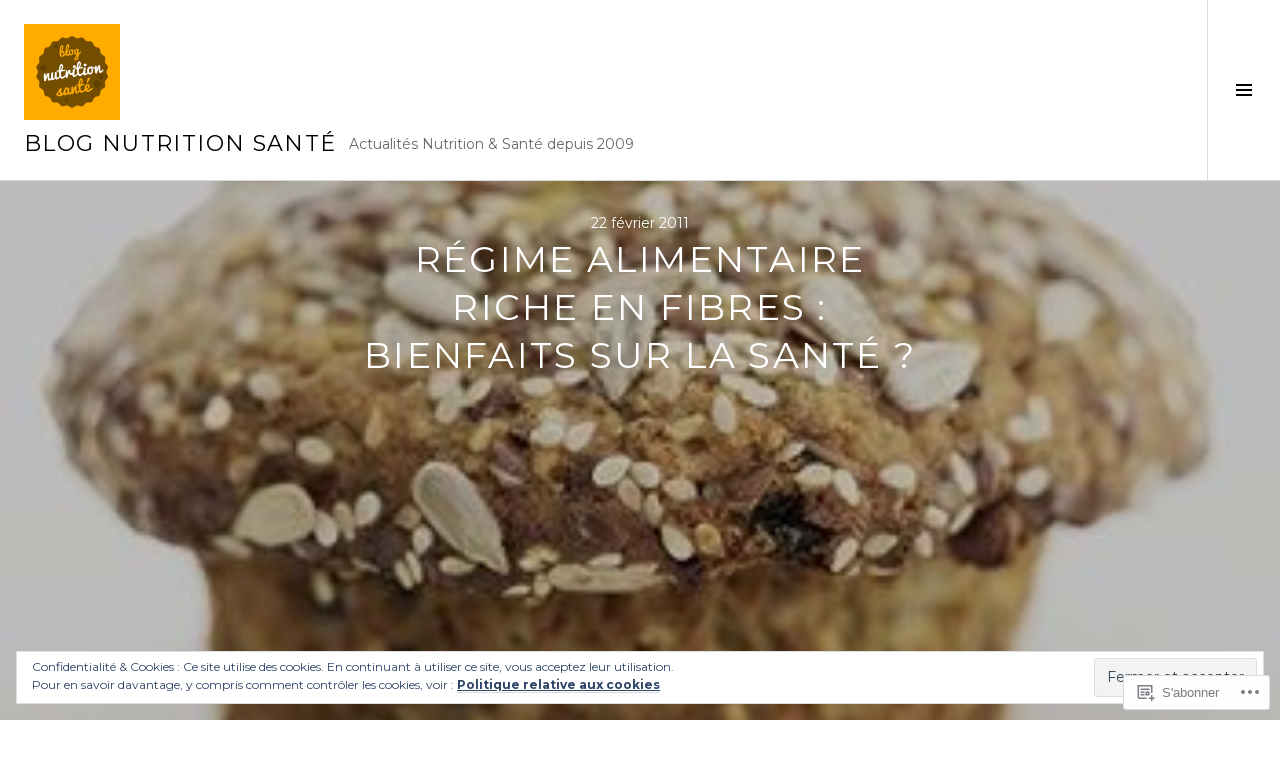

--- FILE ---
content_type: text/html; charset=UTF-8
request_url: https://blognutritionsante.com/2011/02/22/regime-alimentaire-riche-en-fibres-bienfaits-sur-la-sante/
body_size: 32653
content:
<!DOCTYPE html>
<html lang="fr-FR">
<head>
<meta charset="UTF-8">
<meta name="viewport" content="width=device-width, initial-scale=1">
<link rel="profile" href="http://gmpg.org/xfn/11">
<link rel="pingback" href="https://blognutritionsante.com/xmlrpc.php">

<title>Régime alimentaire riche en fibres : bienfaits sur la santé ? &#8211; Blog Nutrition Santé</title>
<script type="text/javascript">
  WebFontConfig = {"google":{"families":["Montserrat:r,i,b,bi:latin,latin-ext"]},"api_url":"https:\/\/fonts-api.wp.com\/css"};
  (function() {
    var wf = document.createElement('script');
    wf.src = '/wp-content/plugins/custom-fonts/js/webfont.js';
    wf.type = 'text/javascript';
    wf.async = 'true';
    var s = document.getElementsByTagName('script')[0];
    s.parentNode.insertBefore(wf, s);
	})();
</script><style id="jetpack-custom-fonts-css">.wf-active body, .wf-active button, .wf-active input, .wf-active select, .wf-active textarea{font-family:"Montserrat",sans-serif}.wf-active .site-description{font-family:"Montserrat",sans-serif}.wf-active .page-links > .page-links-title{font-family:"Montserrat",sans-serif}.wf-active .archive .taxonomy-description, .wf-active .search-results .page-title span{font-family:"Montserrat",sans-serif}.wf-active .comment-reply-title small{font-family:"Montserrat",sans-serif}.wf-active #comments #respond p.form-submit input#comment-submit{font-family:"Montserrat",sans-serif}</style>
<meta name='robots' content='max-image-preview:large' />
<meta name="google-site-verification" content="_J4b0x3097O8FjtfnR18MkBmNwKS4wI8SWbdPkzHB2A" />
<meta name="msvalidate.01" content="088BD36A0086B98AEAF21D7CF0DE16B4" />
<link rel="preconnect" href="https://fonts.wp.com" crossorigin>

<!-- Async WordPress.com Remote Login -->
<script id="wpcom_remote_login_js">
var wpcom_remote_login_extra_auth = '';
function wpcom_remote_login_remove_dom_node_id( element_id ) {
	var dom_node = document.getElementById( element_id );
	if ( dom_node ) { dom_node.parentNode.removeChild( dom_node ); }
}
function wpcom_remote_login_remove_dom_node_classes( class_name ) {
	var dom_nodes = document.querySelectorAll( '.' + class_name );
	for ( var i = 0; i < dom_nodes.length; i++ ) {
		dom_nodes[ i ].parentNode.removeChild( dom_nodes[ i ] );
	}
}
function wpcom_remote_login_final_cleanup() {
	wpcom_remote_login_remove_dom_node_classes( "wpcom_remote_login_msg" );
	wpcom_remote_login_remove_dom_node_id( "wpcom_remote_login_key" );
	wpcom_remote_login_remove_dom_node_id( "wpcom_remote_login_validate" );
	wpcom_remote_login_remove_dom_node_id( "wpcom_remote_login_js" );
	wpcom_remote_login_remove_dom_node_id( "wpcom_request_access_iframe" );
	wpcom_remote_login_remove_dom_node_id( "wpcom_request_access_styles" );
}

// Watch for messages back from the remote login
window.addEventListener( "message", function( e ) {
	if ( e.origin === "https://r-login.wordpress.com" ) {
		var data = {};
		try {
			data = JSON.parse( e.data );
		} catch( e ) {
			wpcom_remote_login_final_cleanup();
			return;
		}

		if ( data.msg === 'LOGIN' ) {
			// Clean up the login check iframe
			wpcom_remote_login_remove_dom_node_id( "wpcom_remote_login_key" );

			var id_regex = new RegExp( /^[0-9]+$/ );
			var token_regex = new RegExp( /^.*|.*|.*$/ );
			if (
				token_regex.test( data.token )
				&& id_regex.test( data.wpcomid )
			) {
				// We have everything we need to ask for a login
				var script = document.createElement( "script" );
				script.setAttribute( "id", "wpcom_remote_login_validate" );
				script.src = '/remote-login.php?wpcom_remote_login=validate'
					+ '&wpcomid=' + data.wpcomid
					+ '&token=' + encodeURIComponent( data.token )
					+ '&host=' + window.location.protocol
					+ '//' + window.location.hostname
					+ '&postid=1780'
					+ '&is_singular=1';
				document.body.appendChild( script );
			}

			return;
		}

		// Safari ITP, not logged in, so redirect
		if ( data.msg === 'LOGIN-REDIRECT' ) {
			window.location = 'https://wordpress.com/log-in?redirect_to=' + window.location.href;
			return;
		}

		// Safari ITP, storage access failed, remove the request
		if ( data.msg === 'LOGIN-REMOVE' ) {
			var css_zap = 'html { -webkit-transition: margin-top 1s; transition: margin-top 1s; } /* 9001 */ html { margin-top: 0 !important; } * html body { margin-top: 0 !important; } @media screen and ( max-width: 782px ) { html { margin-top: 0 !important; } * html body { margin-top: 0 !important; } }';
			var style_zap = document.createElement( 'style' );
			style_zap.type = 'text/css';
			style_zap.appendChild( document.createTextNode( css_zap ) );
			document.body.appendChild( style_zap );

			var e = document.getElementById( 'wpcom_request_access_iframe' );
			e.parentNode.removeChild( e );

			document.cookie = 'wordpress_com_login_access=denied; path=/; max-age=31536000';

			return;
		}

		// Safari ITP
		if ( data.msg === 'REQUEST_ACCESS' ) {
			console.log( 'request access: safari' );

			// Check ITP iframe enable/disable knob
			if ( wpcom_remote_login_extra_auth !== 'safari_itp_iframe' ) {
				return;
			}

			// If we are in a "private window" there is no ITP.
			var private_window = false;
			try {
				var opendb = window.openDatabase( null, null, null, null );
			} catch( e ) {
				private_window = true;
			}

			if ( private_window ) {
				console.log( 'private window' );
				return;
			}

			var iframe = document.createElement( 'iframe' );
			iframe.id = 'wpcom_request_access_iframe';
			iframe.setAttribute( 'scrolling', 'no' );
			iframe.setAttribute( 'sandbox', 'allow-storage-access-by-user-activation allow-scripts allow-same-origin allow-top-navigation-by-user-activation' );
			iframe.src = 'https://r-login.wordpress.com/remote-login.php?wpcom_remote_login=request_access&origin=' + encodeURIComponent( data.origin ) + '&wpcomid=' + encodeURIComponent( data.wpcomid );

			var css = 'html { -webkit-transition: margin-top 1s; transition: margin-top 1s; } /* 9001 */ html { margin-top: 46px !important; } * html body { margin-top: 46px !important; } @media screen and ( max-width: 660px ) { html { margin-top: 71px !important; } * html body { margin-top: 71px !important; } #wpcom_request_access_iframe { display: block; height: 71px !important; } } #wpcom_request_access_iframe { border: 0px; height: 46px; position: fixed; top: 0; left: 0; width: 100%; min-width: 100%; z-index: 99999; background: #23282d; } ';

			var style = document.createElement( 'style' );
			style.type = 'text/css';
			style.id = 'wpcom_request_access_styles';
			style.appendChild( document.createTextNode( css ) );
			document.body.appendChild( style );

			document.body.appendChild( iframe );
		}

		if ( data.msg === 'DONE' ) {
			wpcom_remote_login_final_cleanup();
		}
	}
}, false );

// Inject the remote login iframe after the page has had a chance to load
// more critical resources
window.addEventListener( "DOMContentLoaded", function( e ) {
	var iframe = document.createElement( "iframe" );
	iframe.style.display = "none";
	iframe.setAttribute( "scrolling", "no" );
	iframe.setAttribute( "id", "wpcom_remote_login_key" );
	iframe.src = "https://r-login.wordpress.com/remote-login.php"
		+ "?wpcom_remote_login=key"
		+ "&origin=aHR0cHM6Ly9ibG9nbnV0cml0aW9uc2FudGUuY29t"
		+ "&wpcomid=6558249"
		+ "&time=" + Math.floor( Date.now() / 1000 );
	document.body.appendChild( iframe );
}, false );
</script>
<link rel='dns-prefetch' href='//s0.wp.com' />
<link rel='dns-prefetch' href='//fonts-api.wp.com' />
<link rel='dns-prefetch' href='//af.pubmine.com' />
<link rel="alternate" type="application/rss+xml" title="Blog Nutrition Santé &raquo; Flux" href="https://blognutritionsante.com/feed/" />
<link rel="alternate" type="application/rss+xml" title="Blog Nutrition Santé &raquo; Flux des commentaires" href="https://blognutritionsante.com/comments/feed/" />
<link rel="alternate" type="application/rss+xml" title="Blog Nutrition Santé &raquo; Régime alimentaire riche en fibres : bienfaits sur la santé ? Flux des commentaires" href="https://blognutritionsante.com/2011/02/22/regime-alimentaire-riche-en-fibres-bienfaits-sur-la-sante/feed/" />
	<script type="text/javascript">
		/* <![CDATA[ */
		function addLoadEvent(func) {
			var oldonload = window.onload;
			if (typeof window.onload != 'function') {
				window.onload = func;
			} else {
				window.onload = function () {
					oldonload();
					func();
				}
			}
		}
		/* ]]> */
	</script>
	<link crossorigin='anonymous' rel='stylesheet' id='all-css-0-1' href='/_static/??-eJx9jFEKwjAQRC9kXKqV+iOeJSRLSbPJBndD6O1tpFAQ8WfgMTMPWjGOs2JWSNUUqnPIAi34GVUA69ZyDGjINlBMhayigOhKeHYiJ/gtWFCLdXFnSMw9fKXt/MIu8aaw6Bf9U1KIeIg/1OfP9Bim2/VyH6dhXN5pUk2g&cssminify=yes' type='text/css' media='all' />
<link rel='stylesheet' id='cubic-montserrat-css' href='https://fonts-api.wp.com/css?family=Montserrat%3A400%2C700&#038;display=block' media='all' />
<link rel='stylesheet' id='cubic-playfair-display-css' href='https://fonts-api.wp.com/css?family=Playfair+Display%3A400%2C700%2C400italic%2C700italic&#038;subset=latin%2Clatin-ext&#038;display=block' media='all' />
<style id='wp-emoji-styles-inline-css'>

	img.wp-smiley, img.emoji {
		display: inline !important;
		border: none !important;
		box-shadow: none !important;
		height: 1em !important;
		width: 1em !important;
		margin: 0 0.07em !important;
		vertical-align: -0.1em !important;
		background: none !important;
		padding: 0 !important;
	}
/*# sourceURL=wp-emoji-styles-inline-css */
</style>
<link crossorigin='anonymous' rel='stylesheet' id='all-css-6-1' href='/wp-content/plugins/gutenberg-core/v22.2.0/build/styles/block-library/style.css?m=1764855221i&cssminify=yes' type='text/css' media='all' />
<style id='wp-block-library-inline-css'>
.has-text-align-justify {
	text-align:justify;
}
.has-text-align-justify{text-align:justify;}

/*# sourceURL=wp-block-library-inline-css */
</style><style id='global-styles-inline-css'>
:root{--wp--preset--aspect-ratio--square: 1;--wp--preset--aspect-ratio--4-3: 4/3;--wp--preset--aspect-ratio--3-4: 3/4;--wp--preset--aspect-ratio--3-2: 3/2;--wp--preset--aspect-ratio--2-3: 2/3;--wp--preset--aspect-ratio--16-9: 16/9;--wp--preset--aspect-ratio--9-16: 9/16;--wp--preset--color--black: #000000;--wp--preset--color--cyan-bluish-gray: #abb8c3;--wp--preset--color--white: #ffffff;--wp--preset--color--pale-pink: #f78da7;--wp--preset--color--vivid-red: #cf2e2e;--wp--preset--color--luminous-vivid-orange: #ff6900;--wp--preset--color--luminous-vivid-amber: #fcb900;--wp--preset--color--light-green-cyan: #7bdcb5;--wp--preset--color--vivid-green-cyan: #00d084;--wp--preset--color--pale-cyan-blue: #8ed1fc;--wp--preset--color--vivid-cyan-blue: #0693e3;--wp--preset--color--vivid-purple: #9b51e0;--wp--preset--gradient--vivid-cyan-blue-to-vivid-purple: linear-gradient(135deg,rgb(6,147,227) 0%,rgb(155,81,224) 100%);--wp--preset--gradient--light-green-cyan-to-vivid-green-cyan: linear-gradient(135deg,rgb(122,220,180) 0%,rgb(0,208,130) 100%);--wp--preset--gradient--luminous-vivid-amber-to-luminous-vivid-orange: linear-gradient(135deg,rgb(252,185,0) 0%,rgb(255,105,0) 100%);--wp--preset--gradient--luminous-vivid-orange-to-vivid-red: linear-gradient(135deg,rgb(255,105,0) 0%,rgb(207,46,46) 100%);--wp--preset--gradient--very-light-gray-to-cyan-bluish-gray: linear-gradient(135deg,rgb(238,238,238) 0%,rgb(169,184,195) 100%);--wp--preset--gradient--cool-to-warm-spectrum: linear-gradient(135deg,rgb(74,234,220) 0%,rgb(151,120,209) 20%,rgb(207,42,186) 40%,rgb(238,44,130) 60%,rgb(251,105,98) 80%,rgb(254,248,76) 100%);--wp--preset--gradient--blush-light-purple: linear-gradient(135deg,rgb(255,206,236) 0%,rgb(152,150,240) 100%);--wp--preset--gradient--blush-bordeaux: linear-gradient(135deg,rgb(254,205,165) 0%,rgb(254,45,45) 50%,rgb(107,0,62) 100%);--wp--preset--gradient--luminous-dusk: linear-gradient(135deg,rgb(255,203,112) 0%,rgb(199,81,192) 50%,rgb(65,88,208) 100%);--wp--preset--gradient--pale-ocean: linear-gradient(135deg,rgb(255,245,203) 0%,rgb(182,227,212) 50%,rgb(51,167,181) 100%);--wp--preset--gradient--electric-grass: linear-gradient(135deg,rgb(202,248,128) 0%,rgb(113,206,126) 100%);--wp--preset--gradient--midnight: linear-gradient(135deg,rgb(2,3,129) 0%,rgb(40,116,252) 100%);--wp--preset--font-size--small: 13px;--wp--preset--font-size--medium: 20px;--wp--preset--font-size--large: 36px;--wp--preset--font-size--x-large: 42px;--wp--preset--font-family--albert-sans: 'Albert Sans', sans-serif;--wp--preset--font-family--alegreya: Alegreya, serif;--wp--preset--font-family--arvo: Arvo, serif;--wp--preset--font-family--bodoni-moda: 'Bodoni Moda', serif;--wp--preset--font-family--bricolage-grotesque: 'Bricolage Grotesque', sans-serif;--wp--preset--font-family--cabin: Cabin, sans-serif;--wp--preset--font-family--chivo: Chivo, sans-serif;--wp--preset--font-family--commissioner: Commissioner, sans-serif;--wp--preset--font-family--cormorant: Cormorant, serif;--wp--preset--font-family--courier-prime: 'Courier Prime', monospace;--wp--preset--font-family--crimson-pro: 'Crimson Pro', serif;--wp--preset--font-family--dm-mono: 'DM Mono', monospace;--wp--preset--font-family--dm-sans: 'DM Sans', sans-serif;--wp--preset--font-family--dm-serif-display: 'DM Serif Display', serif;--wp--preset--font-family--domine: Domine, serif;--wp--preset--font-family--eb-garamond: 'EB Garamond', serif;--wp--preset--font-family--epilogue: Epilogue, sans-serif;--wp--preset--font-family--fahkwang: Fahkwang, sans-serif;--wp--preset--font-family--figtree: Figtree, sans-serif;--wp--preset--font-family--fira-sans: 'Fira Sans', sans-serif;--wp--preset--font-family--fjalla-one: 'Fjalla One', sans-serif;--wp--preset--font-family--fraunces: Fraunces, serif;--wp--preset--font-family--gabarito: Gabarito, system-ui;--wp--preset--font-family--ibm-plex-mono: 'IBM Plex Mono', monospace;--wp--preset--font-family--ibm-plex-sans: 'IBM Plex Sans', sans-serif;--wp--preset--font-family--ibarra-real-nova: 'Ibarra Real Nova', serif;--wp--preset--font-family--instrument-serif: 'Instrument Serif', serif;--wp--preset--font-family--inter: Inter, sans-serif;--wp--preset--font-family--josefin-sans: 'Josefin Sans', sans-serif;--wp--preset--font-family--jost: Jost, sans-serif;--wp--preset--font-family--libre-baskerville: 'Libre Baskerville', serif;--wp--preset--font-family--libre-franklin: 'Libre Franklin', sans-serif;--wp--preset--font-family--literata: Literata, serif;--wp--preset--font-family--lora: Lora, serif;--wp--preset--font-family--merriweather: Merriweather, serif;--wp--preset--font-family--montserrat: Montserrat, sans-serif;--wp--preset--font-family--newsreader: Newsreader, serif;--wp--preset--font-family--noto-sans-mono: 'Noto Sans Mono', sans-serif;--wp--preset--font-family--nunito: Nunito, sans-serif;--wp--preset--font-family--open-sans: 'Open Sans', sans-serif;--wp--preset--font-family--overpass: Overpass, sans-serif;--wp--preset--font-family--pt-serif: 'PT Serif', serif;--wp--preset--font-family--petrona: Petrona, serif;--wp--preset--font-family--piazzolla: Piazzolla, serif;--wp--preset--font-family--playfair-display: 'Playfair Display', serif;--wp--preset--font-family--plus-jakarta-sans: 'Plus Jakarta Sans', sans-serif;--wp--preset--font-family--poppins: Poppins, sans-serif;--wp--preset--font-family--raleway: Raleway, sans-serif;--wp--preset--font-family--roboto: Roboto, sans-serif;--wp--preset--font-family--roboto-slab: 'Roboto Slab', serif;--wp--preset--font-family--rubik: Rubik, sans-serif;--wp--preset--font-family--rufina: Rufina, serif;--wp--preset--font-family--sora: Sora, sans-serif;--wp--preset--font-family--source-sans-3: 'Source Sans 3', sans-serif;--wp--preset--font-family--source-serif-4: 'Source Serif 4', serif;--wp--preset--font-family--space-mono: 'Space Mono', monospace;--wp--preset--font-family--syne: Syne, sans-serif;--wp--preset--font-family--texturina: Texturina, serif;--wp--preset--font-family--urbanist: Urbanist, sans-serif;--wp--preset--font-family--work-sans: 'Work Sans', sans-serif;--wp--preset--spacing--20: 0.44rem;--wp--preset--spacing--30: 0.67rem;--wp--preset--spacing--40: 1rem;--wp--preset--spacing--50: 1.5rem;--wp--preset--spacing--60: 2.25rem;--wp--preset--spacing--70: 3.38rem;--wp--preset--spacing--80: 5.06rem;--wp--preset--shadow--natural: 6px 6px 9px rgba(0, 0, 0, 0.2);--wp--preset--shadow--deep: 12px 12px 50px rgba(0, 0, 0, 0.4);--wp--preset--shadow--sharp: 6px 6px 0px rgba(0, 0, 0, 0.2);--wp--preset--shadow--outlined: 6px 6px 0px -3px rgb(255, 255, 255), 6px 6px rgb(0, 0, 0);--wp--preset--shadow--crisp: 6px 6px 0px rgb(0, 0, 0);}:where(.is-layout-flex){gap: 0.5em;}:where(.is-layout-grid){gap: 0.5em;}body .is-layout-flex{display: flex;}.is-layout-flex{flex-wrap: wrap;align-items: center;}.is-layout-flex > :is(*, div){margin: 0;}body .is-layout-grid{display: grid;}.is-layout-grid > :is(*, div){margin: 0;}:where(.wp-block-columns.is-layout-flex){gap: 2em;}:where(.wp-block-columns.is-layout-grid){gap: 2em;}:where(.wp-block-post-template.is-layout-flex){gap: 1.25em;}:where(.wp-block-post-template.is-layout-grid){gap: 1.25em;}.has-black-color{color: var(--wp--preset--color--black) !important;}.has-cyan-bluish-gray-color{color: var(--wp--preset--color--cyan-bluish-gray) !important;}.has-white-color{color: var(--wp--preset--color--white) !important;}.has-pale-pink-color{color: var(--wp--preset--color--pale-pink) !important;}.has-vivid-red-color{color: var(--wp--preset--color--vivid-red) !important;}.has-luminous-vivid-orange-color{color: var(--wp--preset--color--luminous-vivid-orange) !important;}.has-luminous-vivid-amber-color{color: var(--wp--preset--color--luminous-vivid-amber) !important;}.has-light-green-cyan-color{color: var(--wp--preset--color--light-green-cyan) !important;}.has-vivid-green-cyan-color{color: var(--wp--preset--color--vivid-green-cyan) !important;}.has-pale-cyan-blue-color{color: var(--wp--preset--color--pale-cyan-blue) !important;}.has-vivid-cyan-blue-color{color: var(--wp--preset--color--vivid-cyan-blue) !important;}.has-vivid-purple-color{color: var(--wp--preset--color--vivid-purple) !important;}.has-black-background-color{background-color: var(--wp--preset--color--black) !important;}.has-cyan-bluish-gray-background-color{background-color: var(--wp--preset--color--cyan-bluish-gray) !important;}.has-white-background-color{background-color: var(--wp--preset--color--white) !important;}.has-pale-pink-background-color{background-color: var(--wp--preset--color--pale-pink) !important;}.has-vivid-red-background-color{background-color: var(--wp--preset--color--vivid-red) !important;}.has-luminous-vivid-orange-background-color{background-color: var(--wp--preset--color--luminous-vivid-orange) !important;}.has-luminous-vivid-amber-background-color{background-color: var(--wp--preset--color--luminous-vivid-amber) !important;}.has-light-green-cyan-background-color{background-color: var(--wp--preset--color--light-green-cyan) !important;}.has-vivid-green-cyan-background-color{background-color: var(--wp--preset--color--vivid-green-cyan) !important;}.has-pale-cyan-blue-background-color{background-color: var(--wp--preset--color--pale-cyan-blue) !important;}.has-vivid-cyan-blue-background-color{background-color: var(--wp--preset--color--vivid-cyan-blue) !important;}.has-vivid-purple-background-color{background-color: var(--wp--preset--color--vivid-purple) !important;}.has-black-border-color{border-color: var(--wp--preset--color--black) !important;}.has-cyan-bluish-gray-border-color{border-color: var(--wp--preset--color--cyan-bluish-gray) !important;}.has-white-border-color{border-color: var(--wp--preset--color--white) !important;}.has-pale-pink-border-color{border-color: var(--wp--preset--color--pale-pink) !important;}.has-vivid-red-border-color{border-color: var(--wp--preset--color--vivid-red) !important;}.has-luminous-vivid-orange-border-color{border-color: var(--wp--preset--color--luminous-vivid-orange) !important;}.has-luminous-vivid-amber-border-color{border-color: var(--wp--preset--color--luminous-vivid-amber) !important;}.has-light-green-cyan-border-color{border-color: var(--wp--preset--color--light-green-cyan) !important;}.has-vivid-green-cyan-border-color{border-color: var(--wp--preset--color--vivid-green-cyan) !important;}.has-pale-cyan-blue-border-color{border-color: var(--wp--preset--color--pale-cyan-blue) !important;}.has-vivid-cyan-blue-border-color{border-color: var(--wp--preset--color--vivid-cyan-blue) !important;}.has-vivid-purple-border-color{border-color: var(--wp--preset--color--vivid-purple) !important;}.has-vivid-cyan-blue-to-vivid-purple-gradient-background{background: var(--wp--preset--gradient--vivid-cyan-blue-to-vivid-purple) !important;}.has-light-green-cyan-to-vivid-green-cyan-gradient-background{background: var(--wp--preset--gradient--light-green-cyan-to-vivid-green-cyan) !important;}.has-luminous-vivid-amber-to-luminous-vivid-orange-gradient-background{background: var(--wp--preset--gradient--luminous-vivid-amber-to-luminous-vivid-orange) !important;}.has-luminous-vivid-orange-to-vivid-red-gradient-background{background: var(--wp--preset--gradient--luminous-vivid-orange-to-vivid-red) !important;}.has-very-light-gray-to-cyan-bluish-gray-gradient-background{background: var(--wp--preset--gradient--very-light-gray-to-cyan-bluish-gray) !important;}.has-cool-to-warm-spectrum-gradient-background{background: var(--wp--preset--gradient--cool-to-warm-spectrum) !important;}.has-blush-light-purple-gradient-background{background: var(--wp--preset--gradient--blush-light-purple) !important;}.has-blush-bordeaux-gradient-background{background: var(--wp--preset--gradient--blush-bordeaux) !important;}.has-luminous-dusk-gradient-background{background: var(--wp--preset--gradient--luminous-dusk) !important;}.has-pale-ocean-gradient-background{background: var(--wp--preset--gradient--pale-ocean) !important;}.has-electric-grass-gradient-background{background: var(--wp--preset--gradient--electric-grass) !important;}.has-midnight-gradient-background{background: var(--wp--preset--gradient--midnight) !important;}.has-small-font-size{font-size: var(--wp--preset--font-size--small) !important;}.has-medium-font-size{font-size: var(--wp--preset--font-size--medium) !important;}.has-large-font-size{font-size: var(--wp--preset--font-size--large) !important;}.has-x-large-font-size{font-size: var(--wp--preset--font-size--x-large) !important;}.has-albert-sans-font-family{font-family: var(--wp--preset--font-family--albert-sans) !important;}.has-alegreya-font-family{font-family: var(--wp--preset--font-family--alegreya) !important;}.has-arvo-font-family{font-family: var(--wp--preset--font-family--arvo) !important;}.has-bodoni-moda-font-family{font-family: var(--wp--preset--font-family--bodoni-moda) !important;}.has-bricolage-grotesque-font-family{font-family: var(--wp--preset--font-family--bricolage-grotesque) !important;}.has-cabin-font-family{font-family: var(--wp--preset--font-family--cabin) !important;}.has-chivo-font-family{font-family: var(--wp--preset--font-family--chivo) !important;}.has-commissioner-font-family{font-family: var(--wp--preset--font-family--commissioner) !important;}.has-cormorant-font-family{font-family: var(--wp--preset--font-family--cormorant) !important;}.has-courier-prime-font-family{font-family: var(--wp--preset--font-family--courier-prime) !important;}.has-crimson-pro-font-family{font-family: var(--wp--preset--font-family--crimson-pro) !important;}.has-dm-mono-font-family{font-family: var(--wp--preset--font-family--dm-mono) !important;}.has-dm-sans-font-family{font-family: var(--wp--preset--font-family--dm-sans) !important;}.has-dm-serif-display-font-family{font-family: var(--wp--preset--font-family--dm-serif-display) !important;}.has-domine-font-family{font-family: var(--wp--preset--font-family--domine) !important;}.has-eb-garamond-font-family{font-family: var(--wp--preset--font-family--eb-garamond) !important;}.has-epilogue-font-family{font-family: var(--wp--preset--font-family--epilogue) !important;}.has-fahkwang-font-family{font-family: var(--wp--preset--font-family--fahkwang) !important;}.has-figtree-font-family{font-family: var(--wp--preset--font-family--figtree) !important;}.has-fira-sans-font-family{font-family: var(--wp--preset--font-family--fira-sans) !important;}.has-fjalla-one-font-family{font-family: var(--wp--preset--font-family--fjalla-one) !important;}.has-fraunces-font-family{font-family: var(--wp--preset--font-family--fraunces) !important;}.has-gabarito-font-family{font-family: var(--wp--preset--font-family--gabarito) !important;}.has-ibm-plex-mono-font-family{font-family: var(--wp--preset--font-family--ibm-plex-mono) !important;}.has-ibm-plex-sans-font-family{font-family: var(--wp--preset--font-family--ibm-plex-sans) !important;}.has-ibarra-real-nova-font-family{font-family: var(--wp--preset--font-family--ibarra-real-nova) !important;}.has-instrument-serif-font-family{font-family: var(--wp--preset--font-family--instrument-serif) !important;}.has-inter-font-family{font-family: var(--wp--preset--font-family--inter) !important;}.has-josefin-sans-font-family{font-family: var(--wp--preset--font-family--josefin-sans) !important;}.has-jost-font-family{font-family: var(--wp--preset--font-family--jost) !important;}.has-libre-baskerville-font-family{font-family: var(--wp--preset--font-family--libre-baskerville) !important;}.has-libre-franklin-font-family{font-family: var(--wp--preset--font-family--libre-franklin) !important;}.has-literata-font-family{font-family: var(--wp--preset--font-family--literata) !important;}.has-lora-font-family{font-family: var(--wp--preset--font-family--lora) !important;}.has-merriweather-font-family{font-family: var(--wp--preset--font-family--merriweather) !important;}.has-montserrat-font-family{font-family: var(--wp--preset--font-family--montserrat) !important;}.has-newsreader-font-family{font-family: var(--wp--preset--font-family--newsreader) !important;}.has-noto-sans-mono-font-family{font-family: var(--wp--preset--font-family--noto-sans-mono) !important;}.has-nunito-font-family{font-family: var(--wp--preset--font-family--nunito) !important;}.has-open-sans-font-family{font-family: var(--wp--preset--font-family--open-sans) !important;}.has-overpass-font-family{font-family: var(--wp--preset--font-family--overpass) !important;}.has-pt-serif-font-family{font-family: var(--wp--preset--font-family--pt-serif) !important;}.has-petrona-font-family{font-family: var(--wp--preset--font-family--petrona) !important;}.has-piazzolla-font-family{font-family: var(--wp--preset--font-family--piazzolla) !important;}.has-playfair-display-font-family{font-family: var(--wp--preset--font-family--playfair-display) !important;}.has-plus-jakarta-sans-font-family{font-family: var(--wp--preset--font-family--plus-jakarta-sans) !important;}.has-poppins-font-family{font-family: var(--wp--preset--font-family--poppins) !important;}.has-raleway-font-family{font-family: var(--wp--preset--font-family--raleway) !important;}.has-roboto-font-family{font-family: var(--wp--preset--font-family--roboto) !important;}.has-roboto-slab-font-family{font-family: var(--wp--preset--font-family--roboto-slab) !important;}.has-rubik-font-family{font-family: var(--wp--preset--font-family--rubik) !important;}.has-rufina-font-family{font-family: var(--wp--preset--font-family--rufina) !important;}.has-sora-font-family{font-family: var(--wp--preset--font-family--sora) !important;}.has-source-sans-3-font-family{font-family: var(--wp--preset--font-family--source-sans-3) !important;}.has-source-serif-4-font-family{font-family: var(--wp--preset--font-family--source-serif-4) !important;}.has-space-mono-font-family{font-family: var(--wp--preset--font-family--space-mono) !important;}.has-syne-font-family{font-family: var(--wp--preset--font-family--syne) !important;}.has-texturina-font-family{font-family: var(--wp--preset--font-family--texturina) !important;}.has-urbanist-font-family{font-family: var(--wp--preset--font-family--urbanist) !important;}.has-work-sans-font-family{font-family: var(--wp--preset--font-family--work-sans) !important;}
/*# sourceURL=global-styles-inline-css */
</style>

<style id='classic-theme-styles-inline-css'>
/*! This file is auto-generated */
.wp-block-button__link{color:#fff;background-color:#32373c;border-radius:9999px;box-shadow:none;text-decoration:none;padding:calc(.667em + 2px) calc(1.333em + 2px);font-size:1.125em}.wp-block-file__button{background:#32373c;color:#fff;text-decoration:none}
/*# sourceURL=/wp-includes/css/classic-themes.min.css */
</style>
<link crossorigin='anonymous' rel='stylesheet' id='all-css-8-1' href='/_static/??-eJx9jcEOwjAMQ3+IEg2GxgXxKajrotKxpFWTanw+QYLbtItlR34xrMWFzIqsQM2VpcXEAiFXtDsVr2ANwil5XJCsdgwiB9jG1jRFVMPl753iex8pNuPGsVQUcaaUGjl92pbscTNq8eH1y0A5MzwSB4jIWJMRsm2/T+9064bL+XTth66fP3A9YZI=&cssminify=yes' type='text/css' media='all' />
<link rel='stylesheet' id='boardwalk-source-code-pro-css' href='https://fonts-api.wp.com/css?family=Source+Code+Pro%3A400%2C700&#038;subset=latin%2Clatin-ext&#038;ver=6.9-RC2-61304' media='all' />
<link crossorigin='anonymous' rel='stylesheet' id='all-css-10-1' href='/_static/??-eJx9y0EOwiAQheELiRNsrCvjWYBOER0Ywgwh3t66azfu3p+8D0Y1gYtiUdAnZhSo3YNn15bh6A2pBBD9EJpRA+dzEDnBDuVuKvWYikBDTxy3GWF77fIfisiGODhNXA5hVnKp/egj3+3VTrOdp8vt9QWSskGs&cssminify=yes' type='text/css' media='all' />
<link crossorigin='anonymous' rel='stylesheet' id='print-css-11-1' href='/wp-content/mu-plugins/global-print/global-print.css?m=1465851035i&cssminify=yes' type='text/css' media='print' />
<link crossorigin='anonymous' rel='stylesheet' id='all-css-12-1' href='/_static/??-eJzTLy/QTc7PK0nNK9EvyUjNTS3WLyhN0k/KTyxKKU/MydYvLqnMSdVLLi7W0ceuNLk0KTOZWGWZeVCluuUFyfm5IA32ubaG5mYGxubGpsaWWQBb+jSE&cssminify=yes' type='text/css' media='all' />
<style id='boardwalk-style-inline-css'>
.cat-links, .tags-links { clip: rect(1px, 1px, 1px, 1px); height: 1px; position: absolute; overflow: hidden; width: 1px; }
/*# sourceURL=boardwalk-style-inline-css */
</style>
<style id='jetpack-global-styles-frontend-style-inline-css'>
:root { --font-headings: unset; --font-base: unset; --font-headings-default: -apple-system,BlinkMacSystemFont,"Segoe UI",Roboto,Oxygen-Sans,Ubuntu,Cantarell,"Helvetica Neue",sans-serif; --font-base-default: -apple-system,BlinkMacSystemFont,"Segoe UI",Roboto,Oxygen-Sans,Ubuntu,Cantarell,"Helvetica Neue",sans-serif;}
/*# sourceURL=jetpack-global-styles-frontend-style-inline-css */
</style>
<link crossorigin='anonymous' rel='stylesheet' id='all-css-14-1' href='/_static/??-eJyNjcEKwjAQRH/IuFRT6kX8FNkmS5K6yQY3Qfx7bfEiXrwM82B4A49qnJRGpUHupnIPqSgs1Cq624chi6zhO5OCRryTR++fW00l7J3qDv43XVNxoOISsmEJol/wY2uR8vs3WggsM/I6uOTzMI3Hw8lOg11eUT1JKA==&cssminify=yes' type='text/css' media='all' />
<script type="text/javascript" id="jetpack_related-posts-js-extra">
/* <![CDATA[ */
var related_posts_js_options = {"post_heading":"h4"};
//# sourceURL=jetpack_related-posts-js-extra
/* ]]> */
</script>
<script type="text/javascript" id="wpcom-actionbar-placeholder-js-extra">
/* <![CDATA[ */
var actionbardata = {"siteID":"6558249","postID":"1780","siteURL":"https://blognutritionsante.com","xhrURL":"https://blognutritionsante.com/wp-admin/admin-ajax.php","nonce":"2b992cfbfc","isLoggedIn":"","statusMessage":"","subsEmailDefault":"instantly","proxyScriptUrl":"https://s0.wp.com/wp-content/js/wpcom-proxy-request.js?m=1513050504i&amp;ver=20211021","shortlink":"https://wp.me/prw6d-sI","i18n":{"followedText":"Les nouvelles publications de ce site appara\u00eetront d\u00e9sormais dans votre \u003Ca href=\"https://wordpress.com/reader\"\u003ELecteur\u003C/a\u003E","foldBar":"R\u00e9duire cette barre","unfoldBar":"Agrandir cette barre","shortLinkCopied":"Lien court copi\u00e9 dans le presse-papier"}};
//# sourceURL=wpcom-actionbar-placeholder-js-extra
/* ]]> */
</script>
<script type="text/javascript" id="jetpack-mu-wpcom-settings-js-before">
/* <![CDATA[ */
var JETPACK_MU_WPCOM_SETTINGS = {"assetsUrl":"https://s0.wp.com/wp-content/mu-plugins/jetpack-mu-wpcom-plugin/moon/jetpack_vendor/automattic/jetpack-mu-wpcom/src/build/"};
//# sourceURL=jetpack-mu-wpcom-settings-js-before
/* ]]> */
</script>
<script crossorigin='anonymous' type='text/javascript'  src='/_static/??-eJx1jlEOwiAQRC/kdmuT6pfxKIYCISAsyIK1t7eN1VQTvyaTfTM7OCaQkYqmgqFC8tVYYnS6JCGvq8cQI+HFksShWq8way+KVpAiF/52TbDUON7hptjNjC+QcnxMv7fBR/N5O8ashGKQXjBrXoIyJLx3iwBFAqNSflfMe3xVL8zdqs7TKtsNfyEI1uR59wqfw2l/7Pu2PXRd756AfGch'></script>
<script type="text/javascript" id="rlt-proxy-js-after">
/* <![CDATA[ */
	rltInitialize( {"token":null,"iframeOrigins":["https:\/\/widgets.wp.com"]} );
//# sourceURL=rlt-proxy-js-after
/* ]]> */
</script>
<script type="text/javascript" id="pace-completion-simulator-js-after">
/* <![CDATA[ */
document.addEventListener("DOMContentLoaded", function() {
			document.body.classList.add( "pace-done" );
			document.body.classList.remove( "pace-running" );
		});
//# sourceURL=pace-completion-simulator-js-after
/* ]]> */
</script>
<link rel="EditURI" type="application/rsd+xml" title="RSD" href="https://leblognutrition.wordpress.com/xmlrpc.php?rsd" />
<meta name="generator" content="WordPress.com" />
<link rel="canonical" href="https://blognutritionsante.com/2011/02/22/regime-alimentaire-riche-en-fibres-bienfaits-sur-la-sante/" />
<link rel='shortlink' href='https://wp.me/prw6d-sI' />
<link rel="alternate" type="application/json+oembed" href="https://public-api.wordpress.com/oembed/?format=json&amp;url=https%3A%2F%2Fblognutritionsante.com%2F2011%2F02%2F22%2Fregime-alimentaire-riche-en-fibres-bienfaits-sur-la-sante%2F&amp;for=wpcom-auto-discovery" /><link rel="alternate" type="application/xml+oembed" href="https://public-api.wordpress.com/oembed/?format=xml&amp;url=https%3A%2F%2Fblognutritionsante.com%2F2011%2F02%2F22%2Fregime-alimentaire-riche-en-fibres-bienfaits-sur-la-sante%2F&amp;for=wpcom-auto-discovery" />
<!-- Jetpack Open Graph Tags -->
<meta property="og:type" content="article" />
<meta property="og:title" content="Régime alimentaire riche en fibres : bienfaits sur la santé ?" />
<meta property="og:url" content="https://blognutritionsante.com/2011/02/22/regime-alimentaire-riche-en-fibres-bienfaits-sur-la-sante/" />
<meta property="og:description" content="Les bienfaits des fibres sur la santéNous savons tous que nous devrions manger plus de fibres, que ce soit pour lutter contre la constipation ou pour abaisser le taux de cholestérol sanguin, un des…" />
<meta property="article:published_time" content="2011-02-22T14:39:38+00:00" />
<meta property="article:modified_time" content="2014-03-12T22:40:46+00:00" />
<meta property="og:site_name" content="Blog Nutrition Santé" />
<meta property="og:image" content="https://blognutritionsante.com/wp-content/uploads/2011/02/fibresalimentairessante.jpg" />
<meta property="og:image:width" content="350" />
<meta property="og:image:height" content="350" />
<meta property="og:image:alt" content="Les fibres : un atout et un bienfait sur la santé" />
<meta property="og:locale" content="fr_FR" />
<meta property="article:publisher" content="https://www.facebook.com/WordPresscom" />
<meta name="twitter:creator" content="@jimmy_braun" />
<meta name="twitter:site" content="@jimmy_braun" />
<meta name="twitter:text:title" content="Régime alimentaire riche en fibres : bienfaits sur la santé ?" />
<meta name="twitter:image" content="https://blognutritionsante.com/wp-content/uploads/2011/02/fibresalimentairessante.jpg?w=640" />
<meta name="twitter:image:alt" content="Les fibres : un atout et un bienfait sur la santé" />
<meta name="twitter:card" content="summary_large_image" />

<!-- End Jetpack Open Graph Tags -->
<link rel='openid.server' href='https://blognutritionsante.com/?openidserver=1' />
<link rel='openid.delegate' href='https://blognutritionsante.com/' />
<link rel="search" type="application/opensearchdescription+xml" href="https://blognutritionsante.com/osd.xml" title="Blog Nutrition Santé" />
<link rel="search" type="application/opensearchdescription+xml" href="https://s1.wp.com/opensearch.xml" title="WordPress.com" />
		<style type="text/css">
			.recentcomments a {
				display: inline !important;
				padding: 0 !important;
				margin: 0 !important;
			}

			table.recentcommentsavatartop img.avatar, table.recentcommentsavatarend img.avatar {
				border: 0px;
				margin: 0;
			}

			table.recentcommentsavatartop a, table.recentcommentsavatarend a {
				border: 0px !important;
				background-color: transparent !important;
			}

			td.recentcommentsavatarend, td.recentcommentsavatartop {
				padding: 0px 0px 1px 0px;
				margin: 0px;
			}

			td.recentcommentstextend {
				border: none !important;
				padding: 0px 0px 2px 10px;
			}

			.rtl td.recentcommentstextend {
				padding: 0px 10px 2px 0px;
			}

			td.recentcommentstexttop {
				border: none;
				padding: 0px 0px 0px 10px;
			}

			.rtl td.recentcommentstexttop {
				padding: 0px 10px 0px 0px;
			}
		</style>
		<meta name="description" content="Les bienfaits des fibres sur la santéNous savons tous que nous devrions manger plus de fibres, que ce soit pour lutter contre la constipation ou pour abaisser le taux de cholestérol sanguin, un des facteurs importants des cardiopathies (maladies cardiaques).Voici quelques informations complémentaires délivrées dans une étude américaine récente, qui nous dit que manger plus&hellip;" />
<script type="text/javascript">
/* <![CDATA[ */
var wa_client = {}; wa_client.cmd = []; wa_client.config = { 'blog_id': 6558249, 'blog_language': 'fr', 'is_wordads': false, 'hosting_type': 0, 'afp_account_id': null, 'afp_host_id': 5038568878849053, 'theme': 'pub/cubic', '_': { 'title': 'Publicité', 'privacy_settings': 'Réglages de confidentialité' }, 'formats': [ 'inline', 'belowpost', 'bottom_sticky', 'sidebar_sticky_right', 'sidebar', 'gutenberg_rectangle', 'gutenberg_leaderboard', 'gutenberg_mobile_leaderboard', 'gutenberg_skyscraper' ] };
/* ]]> */
</script>
		<script type="text/javascript">

			window.doNotSellCallback = function() {

				var linkElements = [
					'a[href="https://wordpress.com/?ref=footer_blog"]',
					'a[href="https://wordpress.com/?ref=footer_website"]',
					'a[href="https://wordpress.com/?ref=vertical_footer"]',
					'a[href^="https://wordpress.com/?ref=footer_segment_"]',
				].join(',');

				var dnsLink = document.createElement( 'a' );
				dnsLink.href = 'https://wordpress.com/fr/advertising-program-optout/';
				dnsLink.classList.add( 'do-not-sell-link' );
				dnsLink.rel = 'nofollow';
				dnsLink.style.marginLeft = '0.5em';
				dnsLink.textContent = 'Ne pas vendre ni partager mes informations personnelles';

				var creditLinks = document.querySelectorAll( linkElements );

				if ( 0 === creditLinks.length ) {
					return false;
				}

				Array.prototype.forEach.call( creditLinks, function( el ) {
					el.insertAdjacentElement( 'afterend', dnsLink );
				});

				return true;
			};

		</script>
		<link rel="icon" href="https://blognutritionsante.com/wp-content/uploads/2021/05/cropped-blog-nutrition-sante-logo-2021-1.png?w=32" sizes="32x32" />
<link rel="icon" href="https://blognutritionsante.com/wp-content/uploads/2021/05/cropped-blog-nutrition-sante-logo-2021-1.png?w=192" sizes="192x192" />
<link rel="apple-touch-icon" href="https://blognutritionsante.com/wp-content/uploads/2021/05/cropped-blog-nutrition-sante-logo-2021-1.png?w=180" />
<meta name="msapplication-TileImage" content="https://blognutritionsante.com/wp-content/uploads/2021/05/cropped-blog-nutrition-sante-logo-2021-1.png?w=270" />
<script type="text/javascript">
	window.google_analytics_uacct = "UA-52447-2";
</script>

<script type="text/javascript">
	var _gaq = _gaq || [];
	_gaq.push(['_setAccount', 'UA-52447-2']);
	_gaq.push(['_gat._anonymizeIp']);
	_gaq.push(['_setDomainName', 'none']);
	_gaq.push(['_setAllowLinker', true]);
	_gaq.push(['_initData']);
	_gaq.push(['_trackPageview']);

	(function() {
		var ga = document.createElement('script'); ga.type = 'text/javascript'; ga.async = true;
		ga.src = ('https:' == document.location.protocol ? 'https://ssl' : 'http://www') + '.google-analytics.com/ga.js';
		(document.getElementsByTagName('head')[0] || document.getElementsByTagName('body')[0]).appendChild(ga);
	})();
</script>
<link crossorigin='anonymous' rel='stylesheet' id='all-css-0-3' href='/_static/??-eJydj9sKg0AMRH+oGqy00ofSTykag0R3N8FkEf++ll6gb23fZobDgYFFC5TklBxiLjTkgZPBSK4tTs8OUSTBlRNCFwQnA1tYaS7RbAffG6L0OZABtrNko/CGXsO/woX7gdzARQsV25L5GuhX3eNh5tCD5c5wZnWWDf5oZeR0N1/iuWoO9ak51tV+vAE1jny4&cssminify=yes' type='text/css' media='all' />
</head>

<body class="wp-singular post-template-default single single-post postid-1780 single-format-standard wp-custom-logo wp-theme-pubboardwalk wp-child-theme-pubcubic customizer-styles-applied group-blog filter-on unfixed-header has-sidebar widgets-hidden jetpack-reblog-enabled has-site-logo categories-hidden tags-hidden">
<div id="page" class="hfeed site">
	<a class="skip-link screen-reader-text" href="#content">Aller au contenu principal</a>

	<header id="masthead" class="site-header" role="banner">
		<div class="site-branding">
			<a href="https://blognutritionsante.com/" class="site-logo-link" rel="home" itemprop="url"><img width="96" height="96" src="https://blognutritionsante.com/wp-content/uploads/2016/10/cropped-blog-nutrition-santecc81.png?w=96" class="site-logo attachment-boardwalk-logo" alt="" data-size="boardwalk-logo" itemprop="logo" decoding="async" srcset="https://blognutritionsante.com/wp-content/uploads/2016/10/cropped-blog-nutrition-santecc81.png?w=96 96w, https://blognutritionsante.com/wp-content/uploads/2016/10/cropped-blog-nutrition-santecc81.png?w=192 192w, https://blognutritionsante.com/wp-content/uploads/2016/10/cropped-blog-nutrition-santecc81.png?w=150 150w" sizes="(max-width: 96px) 100vw, 96px" data-attachment-id="23351" data-permalink="https://blognutritionsante.com/cropped-blog-nutrition-santecc81-png/" data-orig-file="https://blognutritionsante.com/wp-content/uploads/2016/10/cropped-blog-nutrition-santecc81.png" data-orig-size="500,500" data-comments-opened="1" data-image-meta="{&quot;aperture&quot;:&quot;0&quot;,&quot;credit&quot;:&quot;&quot;,&quot;camera&quot;:&quot;&quot;,&quot;caption&quot;:&quot;&quot;,&quot;created_timestamp&quot;:&quot;0&quot;,&quot;copyright&quot;:&quot;&quot;,&quot;focal_length&quot;:&quot;0&quot;,&quot;iso&quot;:&quot;0&quot;,&quot;shutter_speed&quot;:&quot;0&quot;,&quot;title&quot;:&quot;&quot;,&quot;orientation&quot;:&quot;0&quot;}" data-image-title="cropped-blog-nutrition-santecc81.png" data-image-description="&lt;p&gt;https://leblognutrition.files.wordpress.com/2016/10/cropped-blog-nutrition-santecc81.png&lt;/p&gt;
" data-image-caption="" data-medium-file="https://blognutritionsante.com/wp-content/uploads/2016/10/cropped-blog-nutrition-santecc81.png?w=300" data-large-file="https://blognutritionsante.com/wp-content/uploads/2016/10/cropped-blog-nutrition-santecc81.png?w=500" /></a>			<div class="clear">
				<h1 class="site-title"><a href="https://blognutritionsante.com/" rel="home">Blog Nutrition Santé</a></h1>
				<h2 class="site-description">Actualités Nutrition &amp; Santé depuis 2009</h2>
			</div>
		</div><!-- .site-branding -->
					<button class="sidebar-toggle" aria-expanded="false" ><span class="screen-reader-text">Activer la colonne latérale</span></button>
			</header><!-- #masthead -->

	<div id="content" class="site-content">

	<div id="primary" class="content-area">
		<main id="main" class="site-main" role="main">

		
			
<article id="post-1780" class="post-1780 post type-post status-publish format-standard has-post-thumbnail hentry category-alimentation category-guide-sante-nutrition category-nourriture-vegetarienne category-nutrition tag-alimentation-diversifiee tag-conseils-nutrition tag-constipation-bebe tag-constipation-chat tag-constipation-chronique tag-constipation-du-nourrisson tag-constipation-et-grossesse tag-constipation-grossesse tag-constipation-nourrisson tag-constipation-que-faire tag-constipation-remede tag-fibres tag-fibres-alimentaires tag-fibres-insolubles tag-fibres-musculaires tag-fibres-naturelles tag-fibres-nerveuses tag-fibres-solubles tag-nutrition-fonctionnelle tag-pain-depice tag-pain-de-sucre tag-pain-perdu tag-pain-perdu-recette tag-pain-sante-aux-bananes tag-pain-sante-aux-canneberges tag-pain-sante-aux-pommes tag-regimes-alimentaires-ce1 tag-regimes-alimentaires-cycle-2 tag-regimes-alimentaires-pour-maigrir tag-sante-digestive tag-selles tag-selles-blanches tag-selles-claires tag-selles-noires tag-selles-vertes">
			<div class="entry-thumbnail">
			<img width="350" height="350" src="https://blognutritionsante.com/wp-content/uploads/2011/02/fibresalimentairessante.jpg?w=350&amp;h=350&amp;crop=1" class="attachment-boardwalk-hero-image size-boardwalk-hero-image wp-post-image" alt="Les fibres : un atout et un bienfait sur la santé" decoding="async" srcset="https://blognutritionsante.com/wp-content/uploads/2011/02/fibresalimentairessante.jpg 350w, https://blognutritionsante.com/wp-content/uploads/2011/02/fibresalimentairessante.jpg?w=150&amp;h=150&amp;crop=1 150w, https://blognutritionsante.com/wp-content/uploads/2011/02/fibresalimentairessante.jpg?w=300&amp;h=300&amp;crop=1 300w" sizes="(max-width: 350px) 100vw, 350px" data-attachment-id="1782" data-permalink="https://blognutritionsante.com/2011/02/22/regime-alimentaire-riche-en-fibres-bienfaits-sur-la-sante/fibresalimentairessante/" data-orig-file="https://blognutritionsante.com/wp-content/uploads/2011/02/fibresalimentairessante.jpg" data-orig-size="350,350" data-comments-opened="1" data-image-meta="{&quot;aperture&quot;:&quot;0&quot;,&quot;credit&quot;:&quot;&quot;,&quot;camera&quot;:&quot;&quot;,&quot;caption&quot;:&quot;&quot;,&quot;created_timestamp&quot;:&quot;0&quot;,&quot;copyright&quot;:&quot;&quot;,&quot;focal_length&quot;:&quot;0&quot;,&quot;iso&quot;:&quot;0&quot;,&quot;shutter_speed&quot;:&quot;0&quot;,&quot;title&quot;:&quot;&quot;}" data-image-title="Les fibres : un atout et un bienfait sur la santé" data-image-description="" data-image-caption="" data-medium-file="https://blognutritionsante.com/wp-content/uploads/2011/02/fibresalimentairessante.jpg?w=300" data-large-file="https://blognutritionsante.com/wp-content/uploads/2011/02/fibresalimentairessante.jpg?w=350" />		</div><!-- .entry-thumbnail -->
	
	<header class="entry-header">
		<div class="entry-meta">
			<span class="posted-on"><time class="entry-date published" datetime="2011-02-22T15:39:38+01:00">22 février 2011</time><time class="updated" datetime="2014-03-12T23:40:46+01:00">12 mars 2014</time></span>		</div><!-- .entry-meta -->
		<h1 class="entry-title">Régime alimentaire riche en fibres : bienfaits sur la santé ?</h1>	</header><!-- .entry-header -->

	<div class="entry-content">
		<h1><img data-attachment-id="1782" data-permalink="https://blognutritionsante.com/2011/02/22/regime-alimentaire-riche-en-fibres-bienfaits-sur-la-sante/fibresalimentairessante/" data-orig-file="https://blognutritionsante.com/wp-content/uploads/2011/02/fibresalimentairessante.jpg" data-orig-size="350,350" data-comments-opened="1" data-image-meta="{&quot;aperture&quot;:&quot;0&quot;,&quot;credit&quot;:&quot;&quot;,&quot;camera&quot;:&quot;&quot;,&quot;caption&quot;:&quot;&quot;,&quot;created_timestamp&quot;:&quot;0&quot;,&quot;copyright&quot;:&quot;&quot;,&quot;focal_length&quot;:&quot;0&quot;,&quot;iso&quot;:&quot;0&quot;,&quot;shutter_speed&quot;:&quot;0&quot;,&quot;title&quot;:&quot;&quot;}" data-image-title="Les fibres : un atout et un bienfait sur la santé" data-image-description="" data-image-caption="" data-medium-file="https://blognutritionsante.com/wp-content/uploads/2011/02/fibresalimentairessante.jpg?w=300" data-large-file="https://blognutritionsante.com/wp-content/uploads/2011/02/fibresalimentairessante.jpg?w=350" class=" wp-image-1782 alignright" title="Les fibres : un atout et un bienfait sur la santé" alt="Les fibres : un atout et un bienfait sur la santé" src="https://blognutritionsante.com/wp-content/uploads/2011/02/fibresalimentairessante.jpg?w=210&#038;h=210" width="210" height="210" srcset="https://blognutritionsante.com/wp-content/uploads/2011/02/fibresalimentairessante.jpg?w=210&amp;h=210 210w, https://blognutritionsante.com/wp-content/uploads/2011/02/fibresalimentairessante.jpg?w=150&amp;h=150 150w, https://blognutritionsante.com/wp-content/uploads/2011/02/fibresalimentairessante.jpg?w=300&amp;h=300 300w, https://blognutritionsante.com/wp-content/uploads/2011/02/fibresalimentairessante.jpg 350w" sizes="(max-width: 210px) 100vw, 210px" />Les bienfaits des fibres sur la santé</h1>
<p style="text-align:justify;">Nous savons tous que nous devrions <strong>manger plus de fibres</strong>, que ce soit pour<strong> lutter contre la constipation</strong> ou pour <strong>abaisser le taux de cholestérol </strong><strong>sanguin</strong>, un des facteurs importants des <strong>cardiopathies </strong>(maladies cardiaques).</p>
<p style="text-align:left;">Voici quelques informations complémentaires délivrées dans une étude américaine récente, qui nous dit que manger plus de fibres pourrait vous aider à vivre plus longtemps, mais <strong>le type de fibres dans votre alimentation</strong> reste la clé.</p>
<p>Les résultats sont rapportés via une étude publiée début février 2011 (14 février édition en ligne) sur le site <strong>Archives of Internal Medicine</strong>. Les chercheurs ont utilisé les données du <strong>National Institutes of Health-AARP Diet and Health</strong> qui a rassemblé des personnes âgées de 50 à 71 ans, en s&rsquo;intéressant sur ce qu&rsquo;ils ont mangé pour la dernière année et combien de fois ils l&rsquo;ont mangé.</p>
<h2>Une étude de 9 années sur les fibres alimentaires !</h2>
<h2><img data-attachment-id="1784" data-permalink="https://blognutritionsante.com/2011/02/22/regime-alimentaire-riche-en-fibres-bienfaits-sur-la-sante/fibres-digestion-constipation-nutrition/" data-orig-file="https://blognutritionsante.com/wp-content/uploads/2011/02/fibres-digestion-constipation-nutrition.jpg" data-orig-size="520,390" data-comments-opened="1" data-image-meta="{&quot;aperture&quot;:&quot;0&quot;,&quot;credit&quot;:&quot;&quot;,&quot;camera&quot;:&quot;&quot;,&quot;caption&quot;:&quot;&quot;,&quot;created_timestamp&quot;:&quot;0&quot;,&quot;copyright&quot;:&quot;&quot;,&quot;focal_length&quot;:&quot;0&quot;,&quot;iso&quot;:&quot;0&quot;,&quot;shutter_speed&quot;:&quot;0&quot;,&quot;title&quot;:&quot;&quot;}" data-image-title="Les fibres : anti-cancer et bien-être digestif" data-image-description="" data-image-caption="" data-medium-file="https://blognutritionsante.com/wp-content/uploads/2011/02/fibres-digestion-constipation-nutrition.jpg?w=300" data-large-file="https://blognutritionsante.com/wp-content/uploads/2011/02/fibres-digestion-constipation-nutrition.jpg?w=520" class="alignright size-medium wp-image-1784" title="Les fibres : anti-cancer et bien-être digestif" alt="Les fibres : anti-cancer et bien-être digestif" src="https://blognutritionsante.com/wp-content/uploads/2011/02/fibres-digestion-constipation-nutrition.jpg?w=300&#038;h=224" width="300" height="224" srcset="https://blognutritionsante.com/wp-content/uploads/2011/02/fibres-digestion-constipation-nutrition.jpg?w=300 300w, https://blognutritionsante.com/wp-content/uploads/2011/02/fibres-digestion-constipation-nutrition.jpg?w=150 150w, https://blognutritionsante.com/wp-content/uploads/2011/02/fibres-digestion-constipation-nutrition.jpg 520w" sizes="(max-width: 300px) 100vw, 300px" /></h2>
<p style="text-align:justify;">Les<strong> régimes riches en fibres </strong>ont été liés à un risque moindre de décès toutes causes confondues, ainsi que la mort causée par <strong>une maladie cardiovasculaire, une maladie infectieuse et une maladie respiratoire </strong>chez les hommes et les femmes. Manger des fibres a été aussi associé à un risque plus faible de décès causé par le cancer chez les hommes, mais le même constat n&rsquo;a pas été observé chez les femmes.</p>
<p style="text-align:justify;">Lorsque les chercheurs ont examiné les effets des différents types de fibres, ils ont constaté que la consommation des céréales &#8211; de blé entier, <a title="Les bienfaits de l’avoine sur notre santé" href="https://blognutritionsante.com/2010/12/05/les-bienfaits-de-lavoine-sur-notre-sante/">avoine</a>, orge &#8211; a été le plus souvent associé à un risque moindre de tous les types de décès (maladie cardiovasculaire, cancer et maladie des voies respiratoires). Une théorie place aussi <strong>les fibres alimentaires </strong>comme pouvant avoir des <strong>propriétés anti-inflammatoires</strong> (inflammation souvent associée à des maladies infectieuses et respiratoires). « <em>Une alimentation riche en fibres alimentaires peut apporter des bénéfices importants pour la santé</em> », écrivent les auteurs.</p>
<p style="text-align:justify;">Un <strong> régime alimentaire riche en fibres</strong> pourrait donc <strong>réduire votre risque de mourir d&rsquo;une maladie cardiaque, une maladie respiratoire</strong> selon une équipe de chercheurs de la <strong>US National Cancer Institute</strong>.  La <strong>fibre</strong> a également été liée à une <strong>réduction du risque de développer des maladies cardiaques et certains cancers, <a title="diabète" href="https://blognutritionsante.com/tag/diabete/" target="_blank">le diabète</a> et <a title="obésité" href="https://blognutritionsante.com/tag/obesite/" target="_blank">l&rsquo;obésité</a></strong>, ont ajouté les chercheurs. En outre, les <strong>fibres</strong> aident les <strong>selles</strong> et réduisent <strong>les taux de cholestérol, la glycémie et la pression artérielle</strong>.</p>
<p style="text-align:justify;">Les <strong>fibres favoriseraient également la perte de poids et réduirait l&rsquo;inflammation</strong>, ont-ils noté. &laquo;&nbsp;<em>En 2010, l&rsquo;USDA Dietary Guidelines for Americans encourage la consommation de fruits riches en fibres, légumes et grains entiers </em>», a déclaré le chercheur principal <strong>Yikyung Park</strong>, un scientifique du personnel de l&rsquo;institut.</p>
<p style="text-align:center;"><img data-attachment-id="1783" data-permalink="https://blognutritionsante.com/2011/02/22/regime-alimentaire-riche-en-fibres-bienfaits-sur-la-sante/cereales-fibres-sante/" data-orig-file="https://blognutritionsante.com/wp-content/uploads/2011/02/cereales-fibres-sante.jpg" data-orig-size="492,394" data-comments-opened="1" data-image-meta="{&quot;aperture&quot;:&quot;0&quot;,&quot;credit&quot;:&quot;&quot;,&quot;camera&quot;:&quot;&quot;,&quot;caption&quot;:&quot;&quot;,&quot;created_timestamp&quot;:&quot;0&quot;,&quot;copyright&quot;:&quot;&quot;,&quot;focal_length&quot;:&quot;0&quot;,&quot;iso&quot;:&quot;0&quot;,&quot;shutter_speed&quot;:&quot;0&quot;,&quot;title&quot;:&quot;&quot;}" data-image-title="Les céréales riches en fibres seraient bonnes pour la santé" data-image-description="" data-image-caption="" data-medium-file="https://blognutritionsante.com/wp-content/uploads/2011/02/cereales-fibres-sante.jpg?w=300" data-large-file="https://blognutritionsante.com/wp-content/uploads/2011/02/cereales-fibres-sante.jpg?w=492" loading="lazy" class="size-full wp-image-1783 aligncenter" title="Les céréales riches en fibres seraient bonnes pour la santé" alt="Les céréales riches en fibres seraient bonnes pour la santé" src="https://blognutritionsante.com/wp-content/uploads/2011/02/cereales-fibres-sante.jpg?w=768"   srcset="https://blognutritionsante.com/wp-content/uploads/2011/02/cereales-fibres-sante.jpg?w=344&amp;h=275 344w, https://blognutritionsante.com/wp-content/uploads/2011/02/cereales-fibres-sante.jpg?w=150&amp;h=120 150w, https://blognutritionsante.com/wp-content/uploads/2011/02/cereales-fibres-sante.jpg?w=300&amp;h=240 300w, https://blognutritionsante.com/wp-content/uploads/2011/02/cereales-fibres-sante.jpg 492w" sizes="(max-width: 344px) 100vw, 344px" /></p>
<h3>Le rapport sur les fibres publié dans &laquo;&nbsp;Archives of Internal Medicine&nbsp;&raquo;</h3>
<p style="text-align:justify;">Pour l&rsquo;étude, l&rsquo;équipe a recueilli des données sur 388.122 hommes et femmes et ont rempli un questionnaire portant sur leur alimentation. L&rsquo;étude révélait que ces personnes mangeaient une quantité variable de 13 grammes à 29 grammes par jour chez les hommes et de 11 grammes à 26 grammes par jour chez les femmes (Les recommandations officielles sont en général de 14 grammes de fibres alimentaires pour 1000 calories  par jour).</p>
<p style="text-align:justify;">Pendant les neuf années de suivi, 20.126 hommes et 11.330 femmes sont mortes. <strong>Les chercheurs ont découvert que les hommes et les femmes qui mangeaient le plus de fibres ont été 22 pour cent moins susceptibles de mourir au cours des neuf années que les personnes qui mangeaient le moins de fibres. </strong></p>
<p style="text-align:justify;">En outre,<strong> le risque de maladies cardiovasculaires et respiratoires</strong> a été baissé  de 24 pour cent à 56 pour cent chez les hommes qui mangeaient le plus de fibres et une réduction de 34 pour cent à 59 pour cent chez les femmes. <strong>Les fibres principalement à la base de cet atout santé seraient celles des céréales, mais pas des fruits, notent les chercheurs</strong>.</p>
<p style="text-align:justify;">« <em>Des études antérieures ont porté sur la relation entre l&rsquo;apport en fibres et les maladies cardiovasculaires, mais peu ont examiné le lien entre les fibres alimentaires et le risque de décès toutes causes confondues. Notre analyse ajoute un supplément important à la littérature médicale, et suggère que l&rsquo;apport en fibres alimentaires est associé à une probabilité de réduction de décès</em>.&nbsp;&raquo; soulignes les chercheurs.</p>
<p>Le <strong>Dr. Frank B. Hu</strong>, professeur de nutrition et d&rsquo;épidémiologie à la <strong>Harvard School of Public Health</strong>, a déclaré : &laquo;&nbsp;<em>Cette étude fournit des preuves supplémentaires pour soutenir les recommandations actuelles alimentaires qui conseillent une consommation élevée en fibres</em>.&nbsp;&raquo;</p>
<p style="text-align:justify;">Commentant cette étude, <strong>Samantha Heller</strong>, une diététicienne, nutritionniste et physiologiste de l&rsquo;exercice physique, au <strong>Centre Cancer Care</strong> du <em>Griffin Hospital </em>à Derby, dans le Connecticut (USA), a déclaré que « <em>la règle est de consommer des grains entiers. Il se peut donc que les personnes dont l&rsquo;alimentation est riche en fibres (grains entiers/complets, légumes et fruits frais ou secs, haricots et <a title="Noix de coco et bienfaits santé" href="https://blognutritionsante.com/tag/noix-de-coco/">noix</a>), soit une alimentation et une habitude saine de vie mais qui doit inclure l&rsquo;exercice physique quotidien et de ne pas fumer</em>&laquo;&nbsp;. Nous pourrions aussi ajouter à ces remarques, qu&rsquo;il conviendrait de se fournir en alimentation provenant d&rsquo;une agriculture biologique et sans pesticide, et qu&rsquo;un conseil auprès d&rsquo;un professionnel de la santé doit être de rigueur si vous souhaitez considérablement modifier votre alimentation.</p>
<p style="text-align:right;">© Blog Nutrition Santé</p>
<p style="text-align:right;"><span style="color:#888888;"><em><strong>Sources</strong> : via Yikyung Park, Sc.D. (US National Cancer Institute), Samantha Heller, diététicien, nutritionniste, physiologiste de l&rsquo;exercice et coordinateur de nutrition clinique (Center for Cancer Care, Griffin Hospital, Derby, Connecticut) / via <a title="Archive Medecine" href="http://archinte.ama-assn.org/" target="_blank">Archives of Internal Medicine</a> / via <a title="diet health" href="http://dietandhealth.cancer.gov/" target="_blank">Diet and Health</a>./ via <a title="Diet : High Fiber to Combat Death and Disease" href="http://www.nytimes.com/2011/02/22/health/research/22diet.html">NYT </a></em></span></p>
<div id="atatags-370373-69711a4263562">
		<script type="text/javascript">
			__ATA = window.__ATA || {};
			__ATA.cmd = window.__ATA.cmd || [];
			__ATA.cmd.push(function() {
				__ATA.initVideoSlot('atatags-370373-69711a4263562', {
					sectionId: '370373',
					format: 'inread'
				});
			});
		</script>
	</div><span id="wordads-inline-marker" style="display: none;"></span><div id="jp-post-flair" class="sharedaddy sd-rating-enabled sd-like-enabled sd-sharing-enabled"><div class="sd-block sd-rating"><h3 class="sd-title">Évaluez ceci :</h3><div class="cs-rating pd-rating" id="pd_rating_holder_3477624_post_1780"></div></div><div class="sharedaddy sd-sharing-enabled"><div class="robots-nocontent sd-block sd-social sd-social-icon sd-sharing"><h3 class="sd-title">:: Partagez ::</h3><div class="sd-content"><ul><li class="share-twitter"><a rel="nofollow noopener noreferrer"
				data-shared="sharing-twitter-1780"
				class="share-twitter sd-button share-icon no-text"
				href="https://blognutritionsante.com/2011/02/22/regime-alimentaire-riche-en-fibres-bienfaits-sur-la-sante/?share=twitter"
				target="_blank"
				aria-labelledby="sharing-twitter-1780"
				>
				<span id="sharing-twitter-1780" hidden>Partager sur X(ouvre dans une nouvelle fenêtre)</span>
				<span>X</span>
			</a></li><li class="share-linkedin"><a rel="nofollow noopener noreferrer"
				data-shared="sharing-linkedin-1780"
				class="share-linkedin sd-button share-icon no-text"
				href="https://blognutritionsante.com/2011/02/22/regime-alimentaire-riche-en-fibres-bienfaits-sur-la-sante/?share=linkedin"
				target="_blank"
				aria-labelledby="sharing-linkedin-1780"
				>
				<span id="sharing-linkedin-1780" hidden>Partager sur LinkedIn(ouvre dans une nouvelle fenêtre)</span>
				<span>LinkedIn</span>
			</a></li><li class="share-facebook"><a rel="nofollow noopener noreferrer"
				data-shared="sharing-facebook-1780"
				class="share-facebook sd-button share-icon no-text"
				href="https://blognutritionsante.com/2011/02/22/regime-alimentaire-riche-en-fibres-bienfaits-sur-la-sante/?share=facebook"
				target="_blank"
				aria-labelledby="sharing-facebook-1780"
				>
				<span id="sharing-facebook-1780" hidden>Partager sur Facebook(ouvre dans une nouvelle fenêtre)</span>
				<span>Facebook</span>
			</a></li><li class="share-pinterest"><a rel="nofollow noopener noreferrer"
				data-shared="sharing-pinterest-1780"
				class="share-pinterest sd-button share-icon no-text"
				href="https://blognutritionsante.com/2011/02/22/regime-alimentaire-riche-en-fibres-bienfaits-sur-la-sante/?share=pinterest"
				target="_blank"
				aria-labelledby="sharing-pinterest-1780"
				>
				<span id="sharing-pinterest-1780" hidden>Partager sur Pinterest(ouvre dans une nouvelle fenêtre)</span>
				<span>Pinterest</span>
			</a></li><li class="share-email"><a rel="nofollow noopener noreferrer"
				data-shared="sharing-email-1780"
				class="share-email sd-button share-icon no-text"
				href="mailto:?subject=%5BArticle%20partag%C3%A9%5D%20R%C3%A9gime%20alimentaire%20riche%20en%20fibres%20%3A%20bienfaits%20sur%20la%20sant%C3%A9%20%3F&#038;body=https%3A%2F%2Fblognutritionsante.com%2F2011%2F02%2F22%2Fregime-alimentaire-riche-en-fibres-bienfaits-sur-la-sante%2F&#038;share=email"
				target="_blank"
				aria-labelledby="sharing-email-1780"
				data-email-share-error-title="Votre messagerie est-elle configurée ?" data-email-share-error-text="Si vous rencontrez des problèmes de partage par e-mail, votre messagerie n’est peut-être pas configurée pour votre navigateur. Vous devrez peut-être créer vous-même une nouvelle messagerie." data-email-share-nonce="8f172eacdd" data-email-share-track-url="https://blognutritionsante.com/2011/02/22/regime-alimentaire-riche-en-fibres-bienfaits-sur-la-sante/?share=email">
				<span id="sharing-email-1780" hidden>Envoyer un lien par e-mail à un ami(ouvre dans une nouvelle fenêtre)</span>
				<span>E-mail</span>
			</a></li><li class="share-print"><a rel="nofollow noopener noreferrer"
				data-shared="sharing-print-1780"
				class="share-print sd-button share-icon no-text"
				href="https://blognutritionsante.com/2011/02/22/regime-alimentaire-riche-en-fibres-bienfaits-sur-la-sante/#print?share=print"
				target="_blank"
				aria-labelledby="sharing-print-1780"
				>
				<span id="sharing-print-1780" hidden>Imprimer(ouvre dans une nouvelle fenêtre)</span>
				<span>Imprimer</span>
			</a></li><li><a href="#" class="sharing-anchor sd-button share-more"><span>Plus</span></a></li><li class="share-end"></li></ul><div class="sharing-hidden"><div class="inner" style="display: none;"><ul><li class="share-reddit"><a rel="nofollow noopener noreferrer"
				data-shared="sharing-reddit-1780"
				class="share-reddit sd-button share-icon no-text"
				href="https://blognutritionsante.com/2011/02/22/regime-alimentaire-riche-en-fibres-bienfaits-sur-la-sante/?share=reddit"
				target="_blank"
				aria-labelledby="sharing-reddit-1780"
				>
				<span id="sharing-reddit-1780" hidden>Partager sur Reddit(ouvre dans une nouvelle fenêtre)</span>
				<span>Reddit</span>
			</a></li><li class="share-pocket"><a rel="nofollow noopener noreferrer"
				data-shared="sharing-pocket-1780"
				class="share-pocket sd-button share-icon no-text"
				href="https://blognutritionsante.com/2011/02/22/regime-alimentaire-riche-en-fibres-bienfaits-sur-la-sante/?share=pocket"
				target="_blank"
				aria-labelledby="sharing-pocket-1780"
				>
				<span id="sharing-pocket-1780" hidden>Partager sur Pocket(ouvre dans une nouvelle fenêtre)</span>
				<span>Pocket</span>
			</a></li><li class="share-tumblr"><a rel="nofollow noopener noreferrer"
				data-shared="sharing-tumblr-1780"
				class="share-tumblr sd-button share-icon no-text"
				href="https://blognutritionsante.com/2011/02/22/regime-alimentaire-riche-en-fibres-bienfaits-sur-la-sante/?share=tumblr"
				target="_blank"
				aria-labelledby="sharing-tumblr-1780"
				>
				<span id="sharing-tumblr-1780" hidden>Partager sur Tumblr(ouvre dans une nouvelle fenêtre)</span>
				<span>Tumblr</span>
			</a></li><li class="share-telegram"><a rel="nofollow noopener noreferrer"
				data-shared="sharing-telegram-1780"
				class="share-telegram sd-button share-icon no-text"
				href="https://blognutritionsante.com/2011/02/22/regime-alimentaire-riche-en-fibres-bienfaits-sur-la-sante/?share=telegram"
				target="_blank"
				aria-labelledby="sharing-telegram-1780"
				>
				<span id="sharing-telegram-1780" hidden>Partager sur Telegram(ouvre dans une nouvelle fenêtre)</span>
				<span>Telegram</span>
			</a></li><li class="share-end"></li></ul></div></div></div></div></div>
<div id='jp-relatedposts' class='jp-relatedposts' >
	<h3 class="jp-relatedposts-headline"><em>Articles similaires</em></h3>
</div></div>			</div><!-- .entry-content -->

	
<div class="entry-author">
	<h2 class="author-heading">Publié par La Redac</h2>

	<div class="author-avatar">
		<img referrerpolicy="no-referrer" alt='Avatar de Inconnu' src='https://2.gravatar.com/avatar/ba2056f73380d8d7306cd064248b461298cd02318d6cbb84199026fbb6613cd1?s=48&#038;d=identicon&#038;r=G' srcset='https://2.gravatar.com/avatar/ba2056f73380d8d7306cd064248b461298cd02318d6cbb84199026fbb6613cd1?s=48&#038;d=identicon&#038;r=G 1x, https://2.gravatar.com/avatar/ba2056f73380d8d7306cd064248b461298cd02318d6cbb84199026fbb6613cd1?s=72&#038;d=identicon&#038;r=G 1.5x, https://2.gravatar.com/avatar/ba2056f73380d8d7306cd064248b461298cd02318d6cbb84199026fbb6613cd1?s=96&#038;d=identicon&#038;r=G 2x, https://2.gravatar.com/avatar/ba2056f73380d8d7306cd064248b461298cd02318d6cbb84199026fbb6613cd1?s=144&#038;d=identicon&#038;r=G 3x, https://2.gravatar.com/avatar/ba2056f73380d8d7306cd064248b461298cd02318d6cbb84199026fbb6613cd1?s=192&#038;d=identicon&#038;r=G 4x' class='avatar avatar-48' height='48' width='48' loading='lazy' decoding='async' />	</div><!-- .author-avatar -->

	<div class="author-description">
		<p class="author-bio">
			Digital Journaliste, Rédacteur Web, Musicien			<span class="author-link"><a href="https://blognutritionsante.com/author/dstress/" rel="author">Voir tous les articles par La Redac</a></span>
		</p><!-- .author-bio -->
	</div><!-- .author-description -->
</div><!-- .entry-author -->

	<footer class="entry-footer">
		<span class="cat-links">Posté dans <a href="https://blognutritionsante.com/category/nutrition/alimentation/" rel="category tag">Alimentation</a>, <a href="https://blognutritionsante.com/category/nutrition/guide-sante-nutrition/" rel="category tag">Guide Santé Nutrition</a>, <a href="https://blognutritionsante.com/category/nutrition/nourriture-vegetarienne/" rel="category tag">Nourriture Végétarienne</a>, <a href="https://blognutritionsante.com/category/nutrition/" rel="category tag">nutrition</a></span><span class="tags-links">Tagué <a href="https://blognutritionsante.com/tag/alimentation-diversifiee/" rel="tag">alimentation diversifiée</a>, <a href="https://blognutritionsante.com/tag/conseils-nutrition/" rel="tag">conseils nutrition</a>, <a href="https://blognutritionsante.com/tag/constipation-bebe/" rel="tag">constipation bébé</a>, <a href="https://blognutritionsante.com/tag/constipation-chat/" rel="tag">constipation chat</a>, <a href="https://blognutritionsante.com/tag/constipation-chronique/" rel="tag">constipation chronique</a>, <a href="https://blognutritionsante.com/tag/constipation-du-nourrisson/" rel="tag">constipation du nourrisson</a>, <a href="https://blognutritionsante.com/tag/constipation-et-grossesse/" rel="tag">constipation et grossesse</a>, <a href="https://blognutritionsante.com/tag/constipation-grossesse/" rel="tag">constipation grossesse</a>, <a href="https://blognutritionsante.com/tag/constipation-nourrisson/" rel="tag">constipation nourrisson</a>, <a href="https://blognutritionsante.com/tag/constipation-que-faire/" rel="tag">constipation que faire</a>, <a href="https://blognutritionsante.com/tag/constipation-remede/" rel="tag">constipation remède</a>, <a href="https://blognutritionsante.com/tag/fibres/" rel="tag">Fibres</a>, <a href="https://blognutritionsante.com/tag/fibres-alimentaires/" rel="tag">fibres alimentaires</a>, <a href="https://blognutritionsante.com/tag/fibres-insolubles/" rel="tag">fibres insolubles</a>, <a href="https://blognutritionsante.com/tag/fibres-musculaires/" rel="tag">fibres musculaires</a>, <a href="https://blognutritionsante.com/tag/fibres-naturelles/" rel="tag">fibres naturelles</a>, <a href="https://blognutritionsante.com/tag/fibres-nerveuses/" rel="tag">fibres nerveuses</a>, <a href="https://blognutritionsante.com/tag/fibres-solubles/" rel="tag">fibres solubles</a>, <a href="https://blognutritionsante.com/tag/nutrition-fonctionnelle/" rel="tag">nutrition fonctionnelle</a>, <a href="https://blognutritionsante.com/tag/pain-depice/" rel="tag">pain d'épice</a>, <a href="https://blognutritionsante.com/tag/pain-de-sucre/" rel="tag">pain de sucre</a>, <a href="https://blognutritionsante.com/tag/pain-perdu/" rel="tag">pain perdu</a>, <a href="https://blognutritionsante.com/tag/pain-perdu-recette/" rel="tag">pain perdu recette</a>, <a href="https://blognutritionsante.com/tag/pain-sante-aux-bananes/" rel="tag">pain santé aux bananes</a>, <a href="https://blognutritionsante.com/tag/pain-sante-aux-canneberges/" rel="tag">pain santé aux canneberges</a>, <a href="https://blognutritionsante.com/tag/pain-sante-aux-pommes/" rel="tag">pain santé aux pommes</a>, <a href="https://blognutritionsante.com/tag/regimes-alimentaires-ce1/" rel="tag">régimes alimentaires ce1</a>, <a href="https://blognutritionsante.com/tag/regimes-alimentaires-cycle-2/" rel="tag">régimes alimentaires cycle 2</a>, <a href="https://blognutritionsante.com/tag/regimes-alimentaires-pour-maigrir/" rel="tag">régimes alimentaires pour maigrir</a>, <a href="https://blognutritionsante.com/tag/sante-digestive/" rel="tag">santé digestive</a>, <a href="https://blognutritionsante.com/tag/selles/" rel="tag">selles</a>, <a href="https://blognutritionsante.com/tag/selles-blanches/" rel="tag">selles blanches</a>, <a href="https://blognutritionsante.com/tag/selles-claires/" rel="tag">selles claires</a>, <a href="https://blognutritionsante.com/tag/selles-noires/" rel="tag">selles noires</a>, <a href="https://blognutritionsante.com/tag/selles-vertes/" rel="tag">selles vertes</a></span><span class="comments-link"><a href="https://blognutritionsante.com/2011/02/22/regime-alimentaire-riche-en-fibres-bienfaits-sur-la-sante/#comments">1 commentaire</a></span>	</footer><!-- .entry-footer -->
</article><!-- #post-## -->

			
<div id="comments" class="comments-area">

	
			<div class="comments-container">

			<h2 class="comments-title">
				Une r&eacute;flexion sur &ldquo;<span>Régime alimentaire riche en fibres : bienfaits sur la santé ?</span>&rdquo;			</h2>

			<ol class="comment-list">
						<li id="comment-430" class="pingback even thread-even depth-1">
			<div class="comment-body">
				Ping: <a href="https://blognutritionsante.com/2011/03/31/devenir-vegetarien-des-ladolescence-des-avantages-pour-la-sante/" class="url" rel="ugc">Devenir végétarien dès l&#8217;adolescence : des avantages pour la santé ? &laquo; Blog Nutrition Santé</a> 			</div>
		</li><!-- #comment-## -->
			</ol><!-- .comment-list -->

			
		</div><!-- .comments-container -->

	
			<p class="no-comments">Les commentaires sont fermés.</p>
	
	
</div><!-- #comments -->

				<nav class="navigation post-navigation" role="navigation">
		<h1 class="screen-reader-text">Navigation des articles</h1>
		<div class="nav-links">

			<div class="nav-previous"><a href="https://blognutritionsante.com/2011/02/17/les-bienfaits-du-zinc-contre-le-rhume/" rel="prev"><span class="screen-reader-text"><span class="meta-nav">&larr;</span> Les bienfaits du Zinc contre le rhume ?</span></a></div><div class="nav-next"><a href="https://blognutritionsante.com/2011/02/25/une-definition-de-la-boulimie-serait-liee-au-perfectionnisme/" rel="next"><span class="screen-reader-text">Une définition de la boulimie serait liée au perfectionnisme <span class="meta-nav">&rarr;</span></span></a></div>
		</div><!-- .nav-links -->
	</nav><!-- .navigation -->
	
		
		</main><!-- #main -->
	</div><!-- #primary -->


<div id="sidebar" class="sidebar" aria-hidden="true">
	<div class="sidebar-content">
		
				<div id="secondary" class="widget-area" role="complementary">
			<aside id="top-posts-5" class="widget widget_top-posts"><h1 class="widget-title">Articles Phares</h1><ul><li><a href="https://blognutritionsante.com/2019/07/08/manganese-bienfaits-mn/" class="bump-view" data-bump-view="tp">Quels sont les bienfaits et méfaits du manganèse pour la santé ?</a></li><li><a href="https://blognutritionsante.com/2017/09/13/selles-perdre-poids-maigrir/" class="bump-view" data-bump-view="tp">Comment vos selles révèlent si vous pouvez perdre du poids ?</a></li><li><a href="https://blognutritionsante.com/2018/10/03/ralentir-vieillissement/" class="bump-view" data-bump-view="tp">Nouvelle découverte pour ralentir le vieillissement</a></li><li><a href="https://blognutritionsante.com/2018/12/27/bienfaits-epinards-smoothie-jus/" class="bump-view" data-bump-view="tp">Les bienfaits des épinards sont plus puissants en smoothie et en jus</a></li><li><a href="https://blognutritionsante.com/2026/01/07/ecriture-manuscrite-carnet-degustation-matcha-memoire/" class="bump-view" data-bump-view="tp">Écriture manuscrite, mémoire et matcha : pourquoi tenir un carnet de dégustation change tout</a></li></ul></aside><aside id="archives-3" class="widget widget_archive"><h1 class="widget-title">Archives</h1>		<label class="screen-reader-text" for="archives-dropdown-3">Archives</label>
		<select id="archives-dropdown-3" name="archive-dropdown">
			
			<option value="">Sélectionner un mois</option>
				<option value='https://blognutritionsante.com/2026/01/'> janvier 2026 &nbsp;(5)</option>
	<option value='https://blognutritionsante.com/2025/12/'> décembre 2025 &nbsp;(4)</option>
	<option value='https://blognutritionsante.com/2025/11/'> novembre 2025 &nbsp;(1)</option>
	<option value='https://blognutritionsante.com/2025/06/'> juin 2025 &nbsp;(2)</option>
	<option value='https://blognutritionsante.com/2025/05/'> Mai 2025 &nbsp;(2)</option>
	<option value='https://blognutritionsante.com/2024/06/'> juin 2024 &nbsp;(1)</option>
	<option value='https://blognutritionsante.com/2023/09/'> septembre 2023 &nbsp;(9)</option>
	<option value='https://blognutritionsante.com/2023/06/'> juin 2023 &nbsp;(2)</option>
	<option value='https://blognutritionsante.com/2023/04/'> avril 2023 &nbsp;(1)</option>
	<option value='https://blognutritionsante.com/2022/11/'> novembre 2022 &nbsp;(1)</option>
	<option value='https://blognutritionsante.com/2021/05/'> Mai 2021 &nbsp;(1)</option>
	<option value='https://blognutritionsante.com/2021/04/'> avril 2021 &nbsp;(5)</option>
	<option value='https://blognutritionsante.com/2021/03/'> mars 2021 &nbsp;(2)</option>
	<option value='https://blognutritionsante.com/2021/02/'> février 2021 &nbsp;(3)</option>
	<option value='https://blognutritionsante.com/2020/10/'> octobre 2020 &nbsp;(1)</option>
	<option value='https://blognutritionsante.com/2020/07/'> juillet 2020 &nbsp;(1)</option>
	<option value='https://blognutritionsante.com/2020/06/'> juin 2020 &nbsp;(4)</option>
	<option value='https://blognutritionsante.com/2020/04/'> avril 2020 &nbsp;(1)</option>
	<option value='https://blognutritionsante.com/2020/02/'> février 2020 &nbsp;(5)</option>
	<option value='https://blognutritionsante.com/2020/01/'> janvier 2020 &nbsp;(13)</option>
	<option value='https://blognutritionsante.com/2019/12/'> décembre 2019 &nbsp;(1)</option>
	<option value='https://blognutritionsante.com/2019/11/'> novembre 2019 &nbsp;(14)</option>
	<option value='https://blognutritionsante.com/2019/10/'> octobre 2019 &nbsp;(8)</option>
	<option value='https://blognutritionsante.com/2019/09/'> septembre 2019 &nbsp;(8)</option>
	<option value='https://blognutritionsante.com/2019/08/'> août 2019 &nbsp;(25)</option>
	<option value='https://blognutritionsante.com/2019/07/'> juillet 2019 &nbsp;(26)</option>
	<option value='https://blognutritionsante.com/2019/06/'> juin 2019 &nbsp;(26)</option>
	<option value='https://blognutritionsante.com/2019/05/'> Mai 2019 &nbsp;(7)</option>
	<option value='https://blognutritionsante.com/2019/04/'> avril 2019 &nbsp;(8)</option>
	<option value='https://blognutritionsante.com/2019/03/'> mars 2019 &nbsp;(11)</option>
	<option value='https://blognutritionsante.com/2019/02/'> février 2019 &nbsp;(24)</option>
	<option value='https://blognutritionsante.com/2019/01/'> janvier 2019 &nbsp;(23)</option>
	<option value='https://blognutritionsante.com/2018/12/'> décembre 2018 &nbsp;(11)</option>
	<option value='https://blognutritionsante.com/2018/11/'> novembre 2018 &nbsp;(13)</option>
	<option value='https://blognutritionsante.com/2018/10/'> octobre 2018 &nbsp;(19)</option>
	<option value='https://blognutritionsante.com/2018/09/'> septembre 2018 &nbsp;(9)</option>
	<option value='https://blognutritionsante.com/2018/08/'> août 2018 &nbsp;(8)</option>
	<option value='https://blognutritionsante.com/2018/07/'> juillet 2018 &nbsp;(11)</option>
	<option value='https://blognutritionsante.com/2018/06/'> juin 2018 &nbsp;(9)</option>
	<option value='https://blognutritionsante.com/2018/05/'> Mai 2018 &nbsp;(16)</option>
	<option value='https://blognutritionsante.com/2018/04/'> avril 2018 &nbsp;(12)</option>
	<option value='https://blognutritionsante.com/2018/03/'> mars 2018 &nbsp;(13)</option>
	<option value='https://blognutritionsante.com/2018/02/'> février 2018 &nbsp;(20)</option>
	<option value='https://blognutritionsante.com/2018/01/'> janvier 2018 &nbsp;(21)</option>
	<option value='https://blognutritionsante.com/2017/12/'> décembre 2017 &nbsp;(20)</option>
	<option value='https://blognutritionsante.com/2017/11/'> novembre 2017 &nbsp;(23)</option>
	<option value='https://blognutritionsante.com/2017/10/'> octobre 2017 &nbsp;(31)</option>
	<option value='https://blognutritionsante.com/2017/09/'> septembre 2017 &nbsp;(32)</option>
	<option value='https://blognutritionsante.com/2017/08/'> août 2017 &nbsp;(11)</option>
	<option value='https://blognutritionsante.com/2017/07/'> juillet 2017 &nbsp;(6)</option>
	<option value='https://blognutritionsante.com/2017/06/'> juin 2017 &nbsp;(2)</option>
	<option value='https://blognutritionsante.com/2017/05/'> Mai 2017 &nbsp;(8)</option>
	<option value='https://blognutritionsante.com/2017/04/'> avril 2017 &nbsp;(3)</option>
	<option value='https://blognutritionsante.com/2017/03/'> mars 2017 &nbsp;(2)</option>
	<option value='https://blognutritionsante.com/2017/02/'> février 2017 &nbsp;(1)</option>
	<option value='https://blognutritionsante.com/2017/01/'> janvier 2017 &nbsp;(4)</option>
	<option value='https://blognutritionsante.com/2016/11/'> novembre 2016 &nbsp;(2)</option>
	<option value='https://blognutritionsante.com/2016/09/'> septembre 2016 &nbsp;(2)</option>
	<option value='https://blognutritionsante.com/2016/08/'> août 2016 &nbsp;(2)</option>
	<option value='https://blognutritionsante.com/2016/06/'> juin 2016 &nbsp;(1)</option>
	<option value='https://blognutritionsante.com/2016/05/'> Mai 2016 &nbsp;(1)</option>
	<option value='https://blognutritionsante.com/2016/04/'> avril 2016 &nbsp;(1)</option>
	<option value='https://blognutritionsante.com/2016/02/'> février 2016 &nbsp;(2)</option>
	<option value='https://blognutritionsante.com/2016/01/'> janvier 2016 &nbsp;(1)</option>
	<option value='https://blognutritionsante.com/2015/10/'> octobre 2015 &nbsp;(1)</option>
	<option value='https://blognutritionsante.com/2015/06/'> juin 2015 &nbsp;(2)</option>
	<option value='https://blognutritionsante.com/2015/04/'> avril 2015 &nbsp;(1)</option>
	<option value='https://blognutritionsante.com/2015/03/'> mars 2015 &nbsp;(3)</option>
	<option value='https://blognutritionsante.com/2014/11/'> novembre 2014 &nbsp;(4)</option>
	<option value='https://blognutritionsante.com/2014/10/'> octobre 2014 &nbsp;(4)</option>
	<option value='https://blognutritionsante.com/2014/09/'> septembre 2014 &nbsp;(6)</option>
	<option value='https://blognutritionsante.com/2014/08/'> août 2014 &nbsp;(3)</option>
	<option value='https://blognutritionsante.com/2014/04/'> avril 2014 &nbsp;(1)</option>
	<option value='https://blognutritionsante.com/2014/02/'> février 2014 &nbsp;(1)</option>
	<option value='https://blognutritionsante.com/2014/01/'> janvier 2014 &nbsp;(1)</option>
	<option value='https://blognutritionsante.com/2013/12/'> décembre 2013 &nbsp;(1)</option>
	<option value='https://blognutritionsante.com/2013/11/'> novembre 2013 &nbsp;(2)</option>
	<option value='https://blognutritionsante.com/2013/10/'> octobre 2013 &nbsp;(2)</option>
	<option value='https://blognutritionsante.com/2013/09/'> septembre 2013 &nbsp;(2)</option>
	<option value='https://blognutritionsante.com/2013/06/'> juin 2013 &nbsp;(3)</option>
	<option value='https://blognutritionsante.com/2013/05/'> Mai 2013 &nbsp;(1)</option>
	<option value='https://blognutritionsante.com/2013/03/'> mars 2013 &nbsp;(1)</option>
	<option value='https://blognutritionsante.com/2013/02/'> février 2013 &nbsp;(1)</option>
	<option value='https://blognutritionsante.com/2012/12/'> décembre 2012 &nbsp;(1)</option>
	<option value='https://blognutritionsante.com/2012/11/'> novembre 2012 &nbsp;(5)</option>
	<option value='https://blognutritionsante.com/2012/10/'> octobre 2012 &nbsp;(2)</option>
	<option value='https://blognutritionsante.com/2012/09/'> septembre 2012 &nbsp;(1)</option>
	<option value='https://blognutritionsante.com/2012/04/'> avril 2012 &nbsp;(1)</option>
	<option value='https://blognutritionsante.com/2012/03/'> mars 2012 &nbsp;(3)</option>
	<option value='https://blognutritionsante.com/2012/02/'> février 2012 &nbsp;(1)</option>
	<option value='https://blognutritionsante.com/2012/01/'> janvier 2012 &nbsp;(3)</option>
	<option value='https://blognutritionsante.com/2011/10/'> octobre 2011 &nbsp;(3)</option>
	<option value='https://blognutritionsante.com/2011/09/'> septembre 2011 &nbsp;(1)</option>
	<option value='https://blognutritionsante.com/2011/08/'> août 2011 &nbsp;(2)</option>
	<option value='https://blognutritionsante.com/2011/07/'> juillet 2011 &nbsp;(2)</option>
	<option value='https://blognutritionsante.com/2011/06/'> juin 2011 &nbsp;(2)</option>
	<option value='https://blognutritionsante.com/2011/05/'> Mai 2011 &nbsp;(7)</option>
	<option value='https://blognutritionsante.com/2011/04/'> avril 2011 &nbsp;(8)</option>
	<option value='https://blognutritionsante.com/2011/03/'> mars 2011 &nbsp;(11)</option>
	<option value='https://blognutritionsante.com/2011/02/'> février 2011 &nbsp;(8)</option>
	<option value='https://blognutritionsante.com/2011/01/'> janvier 2011 &nbsp;(7)</option>
	<option value='https://blognutritionsante.com/2010/12/'> décembre 2010 &nbsp;(12)</option>
	<option value='https://blognutritionsante.com/2010/11/'> novembre 2010 &nbsp;(13)</option>
	<option value='https://blognutritionsante.com/2010/10/'> octobre 2010 &nbsp;(10)</option>
	<option value='https://blognutritionsante.com/2010/09/'> septembre 2010 &nbsp;(5)</option>
	<option value='https://blognutritionsante.com/2010/08/'> août 2010 &nbsp;(2)</option>
	<option value='https://blognutritionsante.com/2010/06/'> juin 2010 &nbsp;(3)</option>
	<option value='https://blognutritionsante.com/2010/05/'> Mai 2010 &nbsp;(3)</option>
	<option value='https://blognutritionsante.com/2010/04/'> avril 2010 &nbsp;(1)</option>
	<option value='https://blognutritionsante.com/2010/03/'> mars 2010 &nbsp;(2)</option>
	<option value='https://blognutritionsante.com/2010/02/'> février 2010 &nbsp;(1)</option>
	<option value='https://blognutritionsante.com/2010/01/'> janvier 2010 &nbsp;(2)</option>
	<option value='https://blognutritionsante.com/2009/05/'> Mai 2009 &nbsp;(1)</option>
	<option value='https://blognutritionsante.com/2009/02/'> février 2009 &nbsp;(18)</option>

		</select>

			<script type="text/javascript">
/* <![CDATA[ */

( ( dropdownId ) => {
	const dropdown = document.getElementById( dropdownId );
	function onSelectChange() {
		setTimeout( () => {
			if ( 'escape' === dropdown.dataset.lastkey ) {
				return;
			}
			if ( dropdown.value ) {
				document.location.href = dropdown.value;
			}
		}, 250 );
	}
	function onKeyUp( event ) {
		if ( 'Escape' === event.key ) {
			dropdown.dataset.lastkey = 'escape';
		} else {
			delete dropdown.dataset.lastkey;
		}
	}
	function onClick() {
		delete dropdown.dataset.lastkey;
	}
	dropdown.addEventListener( 'keyup', onKeyUp );
	dropdown.addEventListener( 'click', onClick );
	dropdown.addEventListener( 'change', onSelectChange );
})( "archives-dropdown-3" );

//# sourceURL=WP_Widget_Archives%3A%3Awidget
/* ]]> */
</script>
</aside><aside id="text-3" class="widget widget_text">			<div class="textwidget"><p>#Santé #Nutrition #Bien-être #Bio</p>
</div>
		</aside>
		<aside id="recent-posts-3" class="widget widget_recent_entries">
		<h1 class="widget-title">Articles récents</h1>
		<ul>
											<li>
					<a href="https://blognutritionsante.com/2026/01/21/thym-nanodosage-microfluidique-medecine-precision/">Thym et nanodosage : comment la microfluidique révolutionne l&rsquo;administration des plantes médicinales</a>
									</li>
											<li>
					<a href="https://blognutritionsante.com/2026/01/19/the-vert-matcha-sante-cardiovasculaire-diabete-obesite/">Thé vert et matcha : des alliés pour le cœur, le poids et la glycémie</a>
									</li>
											<li>
					<a href="https://blognutritionsante.com/2026/01/16/cafe-anti-diabete-decouverte-glycemie/">Café et diabète : de nouveaux composés plus efficaces qu&rsquo;un médicament</a>
									</li>
											<li>
					<a href="https://blognutritionsante.com/2026/01/07/ecriture-manuscrite-carnet-degustation-matcha-memoire/">Écriture manuscrite, mémoire et matcha : pourquoi tenir un carnet de dégustation change tout</a>
									</li>
											<li>
					<a href="https://blognutritionsante.com/2026/01/03/osteoporose-the-cafe-sante-os/">Ostéoporose : pourquoi le thé protège vos os et le café peut les fragiliser</a>
									</li>
					</ul>

		</aside><aside id="blog_subscription-5" class="widget widget_blog_subscription jetpack_subscription_widget"><h1 class="widget-title"><label for="subscribe-field">Abonnez-vous à ce blog par e-mail.</label></h1>

			<div class="wp-block-jetpack-subscriptions__container">
			<form
				action="https://subscribe.wordpress.com"
				method="post"
				accept-charset="utf-8"
				data-blog="6558249"
				data-post_access_level="everybody"
				id="subscribe-blog"
			>
				<p>Saisissez votre adresse e-mail pour vous abonner au Blog Nutrition Santé et recevoir une notification de chaque nouvel article par e-mail.</p>
				<p id="subscribe-email">
					<label
						id="subscribe-field-label"
						for="subscribe-field"
						class="screen-reader-text"
					>
						Adresse e-mail :					</label>

					<input
							type="email"
							name="email"
							autocomplete="email"
							
							style="width: 95%; padding: 1px 10px"
							placeholder="Adresse e-mail"
							value=""
							id="subscribe-field"
							required
						/>				</p>

				<p id="subscribe-submit"
									>
					<input type="hidden" name="action" value="subscribe"/>
					<input type="hidden" name="blog_id" value="6558249"/>
					<input type="hidden" name="source" value="https://blognutritionsante.com/2011/02/22/regime-alimentaire-riche-en-fibres-bienfaits-sur-la-sante/"/>
					<input type="hidden" name="sub-type" value="widget"/>
					<input type="hidden" name="redirect_fragment" value="subscribe-blog"/>
					<input type="hidden" id="_wpnonce" name="_wpnonce" value="8df6e5b88d" />					<button type="submit"
													class="wp-block-button__link"
																	>
						Abonnez-vous					</button>
				</p>
			</form>
						</div>
			
</aside>		</div><!-- #secondary -->
			</div><!-- .sidebar-content -->
</div><!-- #sidebar -->

	</div><!-- #content -->

	<footer id="colophon" class="site-footer" role="contentinfo">
					<nav class="social-navigation" role="navigation">
				<div class="menu-social"><ul id="menu-social" class="clear"><li id="menu-item-4263" class="menu-item menu-item-type-post_type menu-item-object-page menu-item-4263"><a href="https://blognutritionsante.com/a-propos/"><span class="screen-reader-text">A propos de Blog Nutrition Santé</span></a></li>
<li id="menu-item-4262" class="menu-item menu-item-type-post_type menu-item-object-page menu-item-4262"><a href="https://blognutritionsante.com/liens/"><span class="screen-reader-text">Liens</span></a></li>
<li id="menu-item-4261" class="menu-item menu-item-type-post_type menu-item-object-page menu-item-4261"><a href="https://blognutritionsante.com/mentions-legales/"><span class="screen-reader-text">Mentions légales</span></a></li>
<li id="menu-item-4260" class="menu-item menu-item-type-post_type menu-item-object-page menu-item-4260"><a href="https://blognutritionsante.com/presse/"><span class="screen-reader-text">Presse</span></a></li>
<li id="menu-item-9186" class="menu-item menu-item-type-post_type menu-item-object-page menu-item-9186"><a href="https://blognutritionsante.com/politique-confidentialite/"><span class="screen-reader-text">Politique de confidentialité</span></a></li>
<li id="menu-item-9187" class="menu-item menu-item-type-post_type menu-item-object-page menu-item-9187"><a href="https://blognutritionsante.com/soutenez-blognutritionsante/"><span class="screen-reader-text">Soutenez blog nutrition santé</span></a></li>
</ul></div>			</nav><!-- .social-navigation -->
				<div class="site-info">
			<a href="https://wordpress.com/?ref=footer_custom_svg" title="Créez un site ou un blog sur WordPress.com" rel="nofollow"><svg style="fill: currentColor; position: relative; top: 1px;" width="14px" height="15px" viewBox="0 0 14 15" version="1.1" xmlns="http://www.w3.org/2000/svg" xmlns:xlink="http://www.w3.org/1999/xlink" aria-labelledby="title" role="img">
				<desc id="title">Créez un site ou un blog sur WordPress.com</desc>
				<path d="M12.5225848,4.97949746 C13.0138466,5.87586309 13.2934037,6.90452431 13.2934037,7.99874074 C13.2934037,10.3205803 12.0351007,12.3476807 10.1640538,13.4385638 L12.0862862,7.88081544 C12.4453251,6.98296834 12.5648813,6.26504621 12.5648813,5.62667922 C12.5648813,5.39497674 12.549622,5.17994084 12.5225848,4.97949746 L12.5225848,4.97949746 Z M7.86730089,5.04801561 C8.24619178,5.02808979 8.58760099,4.98823815 8.58760099,4.98823815 C8.9267139,4.94809022 8.88671369,4.44972248 8.54745263,4.46957423 C8.54745263,4.46957423 7.52803983,4.54957381 6.86996227,4.54957381 C6.25158863,4.54957381 5.21247202,4.46957423 5.21247202,4.46957423 C4.87306282,4.44972248 4.83328483,4.96816418 5.17254589,4.98823815 C5.17254589,4.98823815 5.49358462,5.02808979 5.83269753,5.04801561 L6.81314716,7.73459399 L5.43565839,11.8651647 L3.14394256,5.04801561 C3.52312975,5.02808979 3.86416859,4.98823815 3.86416859,4.98823815 C4.20305928,4.94809022 4.16305906,4.44972248 3.82394616,4.46957423 C3.82394616,4.46957423 2.80475558,4.54957381 2.14660395,4.54957381 C2.02852925,4.54957381 1.88934333,4.54668493 1.74156477,4.54194422 C2.86690406,2.83350881 4.80113651,1.70529256 6.99996296,1.70529256 C8.638342,1.70529256 10.1302017,2.33173369 11.2498373,3.35765419 C11.222726,3.35602457 11.1962815,3.35261718 11.1683554,3.35261718 C10.5501299,3.35261718 10.1114609,3.89113285 10.1114609,4.46957423 C10.1114609,4.98823815 10.4107217,5.42705065 10.7296864,5.94564049 C10.969021,6.36482346 11.248578,6.90326506 11.248578,7.68133501 C11.248578,8.21992476 11.0413918,8.84503256 10.7696866,9.71584277 L10.1417574,11.8132391 L7.86730089,5.04801561 Z M6.99996296,14.2927074 C6.38218192,14.2927074 5.78595654,14.2021153 5.22195356,14.0362644 L7.11048207,8.54925635 L9.04486267,13.8491542 C9.05760348,13.8802652 9.07323319,13.9089317 9.08989995,13.9358945 C8.43574834,14.1661896 7.73285573,14.2927074 6.99996296,14.2927074 L6.99996296,14.2927074 Z M0.706448182,7.99874074 C0.706448182,7.08630113 0.902152921,6.22015756 1.25141403,5.43749503 L4.25357806,13.6627848 C2.15393732,12.6427902 0.706448182,10.4898387 0.706448182,7.99874074 L0.706448182,7.99874074 Z M6.99996296,0.999 C3.14016476,0.999 0,4.13905746 0,7.99874074 C0,11.8585722 3.14016476,14.999 6.99996296,14.999 C10.8596871,14.999 14,11.8585722 14,7.99874074 C14,4.13905746 10.8596871,0.999 6.99996296,0.999 L6.99996296,0.999 Z" id="wordpress-logo-simplified-cmyk" stroke="none" fill=“currentColor” fill-rule="evenodd"></path>
			</svg></a>
			
					</div><!-- .site-info -->
	</footer><!-- #colophon -->
</div><!-- #page -->

<!--  -->
<script type="speculationrules">
{"prefetch":[{"source":"document","where":{"and":[{"href_matches":"/*"},{"not":{"href_matches":["/wp-*.php","/wp-admin/*","/files/*","/wp-content/*","/wp-content/plugins/*","/wp-content/themes/pub/cubic/*","/wp-content/themes/pub/boardwalk/*","/*\\?(.+)"]}},{"not":{"selector_matches":"a[rel~=\"nofollow\"]"}},{"not":{"selector_matches":".no-prefetch, .no-prefetch a"}}]},"eagerness":"conservative"}]}
</script>
<script type="text/javascript" src="//0.gravatar.com/js/hovercards/hovercards.min.js?ver=202604924dcd77a86c6f1d3698ec27fc5da92b28585ddad3ee636c0397cf312193b2a1" id="grofiles-cards-js"></script>
<script type="text/javascript" id="wpgroho-js-extra">
/* <![CDATA[ */
var WPGroHo = {"my_hash":""};
//# sourceURL=wpgroho-js-extra
/* ]]> */
</script>
<script crossorigin='anonymous' type='text/javascript'  src='/wp-content/mu-plugins/gravatar-hovercards/wpgroho.js?m=1610363240i'></script>

	<script>
		// Initialize and attach hovercards to all gravatars
		( function() {
			function init() {
				if ( typeof Gravatar === 'undefined' ) {
					return;
				}

				if ( typeof Gravatar.init !== 'function' ) {
					return;
				}

				Gravatar.profile_cb = function ( hash, id ) {
					WPGroHo.syncProfileData( hash, id );
				};

				Gravatar.my_hash = WPGroHo.my_hash;
				Gravatar.init(
					'body',
					'#wp-admin-bar-my-account',
					{
						i18n: {
							'Edit your profile →': 'Modifier votre profil →',
							'View profile →': 'Afficher le profil →',
							'Contact': 'Contact',
							'Send money': 'Envoyer de l’argent',
							'Sorry, we are unable to load this Gravatar profile.': 'Toutes nos excuses, nous ne parvenons pas à charger ce profil Gravatar.',
							'Gravatar not found.': 'Gravatar not found.',
							'Too Many Requests.': 'Trop de requêtes.',
							'Internal Server Error.': 'Erreur de serveur interne.',
							'Is this you?': 'C\'est bien vous ?',
							'Claim your free profile.': 'Claim your free profile.',
							'Email': 'E-mail',
							'Home Phone': 'Téléphone fixe',
							'Work Phone': 'Téléphone professionnel',
							'Cell Phone': 'Cell Phone',
							'Contact Form': 'Formulaire de contact',
							'Calendar': 'Calendrier',
						},
					}
				);
			}

			if ( document.readyState !== 'loading' ) {
				init();
			} else {
				document.addEventListener( 'DOMContentLoaded', init );
			}
		} )();
	</script>

		<div style="display:none">
	<div class="grofile-hash-map-ab8af2abaf118daf464635f7e94a7d7b">
	</div>
	</div>
		<!-- CCPA [start] -->
		<script type="text/javascript">
			( function () {

				var setupPrivacy = function() {

					// Minimal Mozilla Cookie library
					// https://developer.mozilla.org/en-US/docs/Web/API/Document/cookie/Simple_document.cookie_framework
					var cookieLib = window.cookieLib = {getItem:function(e){return e&&decodeURIComponent(document.cookie.replace(new RegExp("(?:(?:^|.*;)\\s*"+encodeURIComponent(e).replace(/[\-\.\+\*]/g,"\\$&")+"\\s*\\=\\s*([^;]*).*$)|^.*$"),"$1"))||null},setItem:function(e,o,n,t,r,i){if(!e||/^(?:expires|max\-age|path|domain|secure)$/i.test(e))return!1;var c="";if(n)switch(n.constructor){case Number:c=n===1/0?"; expires=Fri, 31 Dec 9999 23:59:59 GMT":"; max-age="+n;break;case String:c="; expires="+n;break;case Date:c="; expires="+n.toUTCString()}return"rootDomain"!==r&&".rootDomain"!==r||(r=(".rootDomain"===r?".":"")+document.location.hostname.split(".").slice(-2).join(".")),document.cookie=encodeURIComponent(e)+"="+encodeURIComponent(o)+c+(r?"; domain="+r:"")+(t?"; path="+t:"")+(i?"; secure":""),!0}};

					// Implement IAB USP API.
					window.__uspapi = function( command, version, callback ) {

						// Validate callback.
						if ( typeof callback !== 'function' ) {
							return;
						}

						// Validate the given command.
						if ( command !== 'getUSPData' || version !== 1 ) {
							callback( null, false );
							return;
						}

						// Check for GPC. If set, override any stored cookie.
						if ( navigator.globalPrivacyControl ) {
							callback( { version: 1, uspString: '1YYN' }, true );
							return;
						}

						// Check for cookie.
						var consent = cookieLib.getItem( 'usprivacy' );

						// Invalid cookie.
						if ( null === consent ) {
							callback( null, false );
							return;
						}

						// Everything checks out. Fire the provided callback with the consent data.
						callback( { version: 1, uspString: consent }, true );
					};

					// Initialization.
					document.addEventListener( 'DOMContentLoaded', function() {

						// Internal functions.
						var setDefaultOptInCookie = function() {
							var value = '1YNN';
							var domain = '.wordpress.com' === location.hostname.slice( -14 ) ? '.rootDomain' : location.hostname;
							cookieLib.setItem( 'usprivacy', value, 365 * 24 * 60 * 60, '/', domain );
						};

						var setDefaultOptOutCookie = function() {
							var value = '1YYN';
							var domain = '.wordpress.com' === location.hostname.slice( -14 ) ? '.rootDomain' : location.hostname;
							cookieLib.setItem( 'usprivacy', value, 24 * 60 * 60, '/', domain );
						};

						var setDefaultNotApplicableCookie = function() {
							var value = '1---';
							var domain = '.wordpress.com' === location.hostname.slice( -14 ) ? '.rootDomain' : location.hostname;
							cookieLib.setItem( 'usprivacy', value, 24 * 60 * 60, '/', domain );
						};

						var setCcpaAppliesCookie = function( applies ) {
							var domain = '.wordpress.com' === location.hostname.slice( -14 ) ? '.rootDomain' : location.hostname;
							cookieLib.setItem( 'ccpa_applies', applies, 24 * 60 * 60, '/', domain );
						}

						var maybeCallDoNotSellCallback = function() {
							if ( 'function' === typeof window.doNotSellCallback ) {
								return window.doNotSellCallback();
							}

							return false;
						}

						// Look for usprivacy cookie first.
						var usprivacyCookie = cookieLib.getItem( 'usprivacy' );

						// Found a usprivacy cookie.
						if ( null !== usprivacyCookie ) {

							// If the cookie indicates that CCPA does not apply, then bail.
							if ( '1---' === usprivacyCookie ) {
								return;
							}

							// CCPA applies, so call our callback to add Do Not Sell link to the page.
							maybeCallDoNotSellCallback();

							// We're all done, no more processing needed.
							return;
						}

						// We don't have a usprivacy cookie, so check to see if we have a CCPA applies cookie.
						var ccpaCookie = cookieLib.getItem( 'ccpa_applies' );

						// No CCPA applies cookie found, so we'll need to geolocate if this visitor is from California.
						// This needs to happen client side because we do not have region geo data in our $SERVER headers,
						// only country data -- therefore we can't vary cache on the region.
						if ( null === ccpaCookie ) {

							var request = new XMLHttpRequest();
							request.open( 'GET', 'https://public-api.wordpress.com/geo/', true );

							request.onreadystatechange = function () {
								if ( 4 === this.readyState ) {
									if ( 200 === this.status ) {

										// Got a geo response. Parse out the region data.
										var data = JSON.parse( this.response );
										var region      = data.region ? data.region.toLowerCase() : '';
										var ccpa_applies = ['california', 'colorado', 'connecticut', 'delaware', 'indiana', 'iowa', 'montana', 'new jersey', 'oregon', 'tennessee', 'texas', 'utah', 'virginia'].indexOf( region ) > -1;
										// Set CCPA applies cookie. This keeps us from having to make a geo request too frequently.
										setCcpaAppliesCookie( ccpa_applies );

										// Check if CCPA applies to set the proper usprivacy cookie.
										if ( ccpa_applies ) {
											if ( maybeCallDoNotSellCallback() ) {
												// Do Not Sell link added, so set default opt-in.
												setDefaultOptInCookie();
											} else {
												// Failed showing Do Not Sell link as required, so default to opt-OUT just to be safe.
												setDefaultOptOutCookie();
											}
										} else {
											// CCPA does not apply.
											setDefaultNotApplicableCookie();
										}
									} else {
										// Could not geo, so let's assume for now that CCPA applies to be safe.
										setCcpaAppliesCookie( true );
										if ( maybeCallDoNotSellCallback() ) {
											// Do Not Sell link added, so set default opt-in.
											setDefaultOptInCookie();
										} else {
											// Failed showing Do Not Sell link as required, so default to opt-OUT just to be safe.
											setDefaultOptOutCookie();
										}
									}
								}
							};

							// Send the geo request.
							request.send();
						} else {
							// We found a CCPA applies cookie.
							if ( ccpaCookie === 'true' ) {
								if ( maybeCallDoNotSellCallback() ) {
									// Do Not Sell link added, so set default opt-in.
									setDefaultOptInCookie();
								} else {
									// Failed showing Do Not Sell link as required, so default to opt-OUT just to be safe.
									setDefaultOptOutCookie();
								}
							} else {
								// CCPA does not apply.
								setDefaultNotApplicableCookie();
							}
						}
					} );
				};

				// Kickoff initialization.
				if ( window.defQueue && defQueue.isLOHP && defQueue.isLOHP === 2020 ) {
					defQueue.items.push( setupPrivacy );
				} else {
					setupPrivacy();
				}

			} )();
		</script>

		<!-- CCPA [end] -->
		<div class="widget widget_eu_cookie_law_widget">
<div
	class="hide-on-button ads-active"
	data-hide-timeout="30"
	data-consent-expiration="180"
	id="eu-cookie-law"
	style="display: none"
>
	<form method="post">
		<input type="submit" value="Fermer et accepter" class="accept" />

		Confidentialité &amp; Cookies : Ce site utilise des cookies. En continuant à utiliser ce site, vous acceptez leur utilisation.<br />
Pour en savoir davantage, y compris comment contrôler les cookies, voir :
				<a href="https://automattic.com/cookies/" rel="nofollow">
			Politique relative aux cookies		</a>
 </form>
</div>
</div>		<div id="actionbar" dir="ltr" style="display: none;"
			class="actnbr-pub-cubic actnbr-has-follow actnbr-has-actions">
		<ul>
								<li class="actnbr-btn actnbr-hidden">
								<a class="actnbr-action actnbr-actn-follow " href="">
			<svg class="gridicon" height="20" width="20" xmlns="http://www.w3.org/2000/svg" viewBox="0 0 20 20"><path clip-rule="evenodd" d="m4 4.5h12v6.5h1.5v-6.5-1.5h-1.5-12-1.5v1.5 10.5c0 1.1046.89543 2 2 2h7v-1.5h-7c-.27614 0-.5-.2239-.5-.5zm10.5 2h-9v1.5h9zm-5 3h-4v1.5h4zm3.5 1.5h-1v1h1zm-1-1.5h-1.5v1.5 1 1.5h1.5 1 1.5v-1.5-1-1.5h-1.5zm-2.5 2.5h-4v1.5h4zm6.5 1.25h1.5v2.25h2.25v1.5h-2.25v2.25h-1.5v-2.25h-2.25v-1.5h2.25z"  fill-rule="evenodd"></path></svg>
			<span>S&#039;abonner</span>
		</a>
		<a class="actnbr-action actnbr-actn-following  no-display" href="">
			<svg class="gridicon" height="20" width="20" xmlns="http://www.w3.org/2000/svg" viewBox="0 0 20 20"><path fill-rule="evenodd" clip-rule="evenodd" d="M16 4.5H4V15C4 15.2761 4.22386 15.5 4.5 15.5H11.5V17H4.5C3.39543 17 2.5 16.1046 2.5 15V4.5V3H4H16H17.5V4.5V12.5H16V4.5ZM5.5 6.5H14.5V8H5.5V6.5ZM5.5 9.5H9.5V11H5.5V9.5ZM12 11H13V12H12V11ZM10.5 9.5H12H13H14.5V11V12V13.5H13H12H10.5V12V11V9.5ZM5.5 12H9.5V13.5H5.5V12Z" fill="#008A20"></path><path class="following-icon-tick" d="M13.5 16L15.5 18L19 14.5" stroke="#008A20" stroke-width="1.5"></path></svg>
			<span>Abonné</span>
		</a>
							<div class="actnbr-popover tip tip-top-left actnbr-notice" id="follow-bubble">
							<div class="tip-arrow"></div>
							<div class="tip-inner actnbr-follow-bubble">
															<ul>
											<li class="actnbr-sitename">
			<a href="https://blognutritionsante.com">
				<img loading='lazy' alt='' src='https://blognutritionsante.com/wp-content/uploads/2021/05/cropped-blog-nutrition-sante-logo-2021-1.png?w=50' srcset='https://blognutritionsante.com/wp-content/uploads/2021/05/cropped-blog-nutrition-sante-logo-2021-1.png?w=50 1x, https://blognutritionsante.com/wp-content/uploads/2021/05/cropped-blog-nutrition-sante-logo-2021-1.png?w=75 1.5x, https://blognutritionsante.com/wp-content/uploads/2021/05/cropped-blog-nutrition-sante-logo-2021-1.png?w=100 2x, https://blognutritionsante.com/wp-content/uploads/2021/05/cropped-blog-nutrition-sante-logo-2021-1.png?w=150 3x, https://blognutritionsante.com/wp-content/uploads/2021/05/cropped-blog-nutrition-sante-logo-2021-1.png?w=200 4x' class='avatar avatar-50' height='50' width='50' />				Blog Nutrition Santé			</a>
		</li>
										<div class="actnbr-message no-display"></div>
									<form method="post" action="https://subscribe.wordpress.com" accept-charset="utf-8" style="display: none;">
																						<div class="actnbr-follow-count">Rejoignez 643 autres abonnés</div>
																					<div>
										<input type="email" name="email" placeholder="Saisissez votre adresse e-mail" class="actnbr-email-field" aria-label="Saisissez votre adresse e-mail" />
										</div>
										<input type="hidden" name="action" value="subscribe" />
										<input type="hidden" name="blog_id" value="6558249" />
										<input type="hidden" name="source" value="https://blognutritionsante.com/2011/02/22/regime-alimentaire-riche-en-fibres-bienfaits-sur-la-sante/" />
										<input type="hidden" name="sub-type" value="actionbar-follow" />
										<input type="hidden" id="_wpnonce" name="_wpnonce" value="8df6e5b88d" />										<div class="actnbr-button-wrap">
											<button type="submit" value="M’inscrire">
												M’inscrire											</button>
										</div>
									</form>
									<li class="actnbr-login-nudge">
										<div>
											Vous disposez déjà dʼun compte WordPress ? <a href="https://wordpress.com/log-in?redirect_to=https%3A%2F%2Fr-login.wordpress.com%2Fremote-login.php%3Faction%3Dlink%26back%3Dhttps%253A%252F%252Fblognutritionsante.com%252F2011%252F02%252F22%252Fregime-alimentaire-riche-en-fibres-bienfaits-sur-la-sante%252F">Connectez-vous maintenant.</a>										</div>
									</li>
								</ul>
															</div>
						</div>
					</li>
							<li class="actnbr-ellipsis actnbr-hidden">
				<svg class="gridicon gridicons-ellipsis" height="24" width="24" xmlns="http://www.w3.org/2000/svg" viewBox="0 0 24 24"><g><path d="M7 12c0 1.104-.896 2-2 2s-2-.896-2-2 .896-2 2-2 2 .896 2 2zm12-2c-1.104 0-2 .896-2 2s.896 2 2 2 2-.896 2-2-.896-2-2-2zm-7 0c-1.104 0-2 .896-2 2s.896 2 2 2 2-.896 2-2-.896-2-2-2z"/></g></svg>				<div class="actnbr-popover tip tip-top-left actnbr-more">
					<div class="tip-arrow"></div>
					<div class="tip-inner">
						<ul>
								<li class="actnbr-sitename">
			<a href="https://blognutritionsante.com">
				<img loading='lazy' alt='' src='https://blognutritionsante.com/wp-content/uploads/2021/05/cropped-blog-nutrition-sante-logo-2021-1.png?w=50' srcset='https://blognutritionsante.com/wp-content/uploads/2021/05/cropped-blog-nutrition-sante-logo-2021-1.png?w=50 1x, https://blognutritionsante.com/wp-content/uploads/2021/05/cropped-blog-nutrition-sante-logo-2021-1.png?w=75 1.5x, https://blognutritionsante.com/wp-content/uploads/2021/05/cropped-blog-nutrition-sante-logo-2021-1.png?w=100 2x, https://blognutritionsante.com/wp-content/uploads/2021/05/cropped-blog-nutrition-sante-logo-2021-1.png?w=150 3x, https://blognutritionsante.com/wp-content/uploads/2021/05/cropped-blog-nutrition-sante-logo-2021-1.png?w=200 4x' class='avatar avatar-50' height='50' width='50' />				Blog Nutrition Santé			</a>
		</li>
								<li class="actnbr-folded-follow">
										<a class="actnbr-action actnbr-actn-follow " href="">
			<svg class="gridicon" height="20" width="20" xmlns="http://www.w3.org/2000/svg" viewBox="0 0 20 20"><path clip-rule="evenodd" d="m4 4.5h12v6.5h1.5v-6.5-1.5h-1.5-12-1.5v1.5 10.5c0 1.1046.89543 2 2 2h7v-1.5h-7c-.27614 0-.5-.2239-.5-.5zm10.5 2h-9v1.5h9zm-5 3h-4v1.5h4zm3.5 1.5h-1v1h1zm-1-1.5h-1.5v1.5 1 1.5h1.5 1 1.5v-1.5-1-1.5h-1.5zm-2.5 2.5h-4v1.5h4zm6.5 1.25h1.5v2.25h2.25v1.5h-2.25v2.25h-1.5v-2.25h-2.25v-1.5h2.25z"  fill-rule="evenodd"></path></svg>
			<span>S&#039;abonner</span>
		</a>
		<a class="actnbr-action actnbr-actn-following  no-display" href="">
			<svg class="gridicon" height="20" width="20" xmlns="http://www.w3.org/2000/svg" viewBox="0 0 20 20"><path fill-rule="evenodd" clip-rule="evenodd" d="M16 4.5H4V15C4 15.2761 4.22386 15.5 4.5 15.5H11.5V17H4.5C3.39543 17 2.5 16.1046 2.5 15V4.5V3H4H16H17.5V4.5V12.5H16V4.5ZM5.5 6.5H14.5V8H5.5V6.5ZM5.5 9.5H9.5V11H5.5V9.5ZM12 11H13V12H12V11ZM10.5 9.5H12H13H14.5V11V12V13.5H13H12H10.5V12V11V9.5ZM5.5 12H9.5V13.5H5.5V12Z" fill="#008A20"></path><path class="following-icon-tick" d="M13.5 16L15.5 18L19 14.5" stroke="#008A20" stroke-width="1.5"></path></svg>
			<span>Abonné</span>
		</a>
								</li>
														<li class="actnbr-signup"><a href="https://wordpress.com/start/">S’inscrire</a></li>
							<li class="actnbr-login"><a href="https://wordpress.com/log-in?redirect_to=https%3A%2F%2Fr-login.wordpress.com%2Fremote-login.php%3Faction%3Dlink%26back%3Dhttps%253A%252F%252Fblognutritionsante.com%252F2011%252F02%252F22%252Fregime-alimentaire-riche-en-fibres-bienfaits-sur-la-sante%252F">Connexion</a></li>
																<li class="actnbr-shortlink">
										<a href="https://wp.me/prw6d-sI">
											<span class="actnbr-shortlink__text">Copier lien court</span>
											<span class="actnbr-shortlink__icon"><svg class="gridicon gridicons-checkmark" height="16" width="16" xmlns="http://www.w3.org/2000/svg" viewBox="0 0 24 24"><g><path d="M9 19.414l-6.707-6.707 1.414-1.414L9 16.586 20.293 5.293l1.414 1.414"/></g></svg></span>
										</a>
									</li>
																<li class="flb-report">
									<a href="https://wordpress.com/abuse/?report_url=https://blognutritionsante.com/2011/02/22/regime-alimentaire-riche-en-fibres-bienfaits-sur-la-sante/" target="_blank" rel="noopener noreferrer">
										Signaler ce contenu									</a>
								</li>
															<li class="actnbr-reader">
									<a href="https://wordpress.com/reader/blogs/6558249/posts/1780">
										Voir la publication dans le Lecteur									</a>
								</li>
															<li class="actnbr-subs">
									<a href="https://subscribe.wordpress.com/">Gérer les abonnements</a>
								</li>
																<li class="actnbr-fold"><a href="">Réduire cette barre</a></li>
														</ul>
					</div>
				</div>
			</li>
		</ul>
	</div>
	
<script>
window.addEventListener( "DOMContentLoaded", function( event ) {
	var link = document.createElement( "link" );
	link.href = "/wp-content/mu-plugins/actionbar/actionbar.css?v=20250116";
	link.type = "text/css";
	link.rel = "stylesheet";
	document.head.appendChild( link );

	var script = document.createElement( "script" );
	script.src = "/wp-content/mu-plugins/actionbar/actionbar.js?v=20250204";
	document.body.appendChild( script );
} );
</script>

			<div id="jp-carousel-loading-overlay">
			<div id="jp-carousel-loading-wrapper">
				<span id="jp-carousel-library-loading">&nbsp;</span>
			</div>
		</div>
		<div class="jp-carousel-overlay" style="display: none;">

		<div class="jp-carousel-container">
			<!-- The Carousel Swiper -->
			<div
				class="jp-carousel-wrap swiper jp-carousel-swiper-container jp-carousel-transitions"
				itemscope
				itemtype="https://schema.org/ImageGallery">
				<div class="jp-carousel swiper-wrapper"></div>
				<div class="jp-swiper-button-prev swiper-button-prev">
					<svg width="25" height="24" viewBox="0 0 25 24" fill="none" xmlns="http://www.w3.org/2000/svg">
						<mask id="maskPrev" mask-type="alpha" maskUnits="userSpaceOnUse" x="8" y="6" width="9" height="12">
							<path d="M16.2072 16.59L11.6496 12L16.2072 7.41L14.8041 6L8.8335 12L14.8041 18L16.2072 16.59Z" fill="white"/>
						</mask>
						<g mask="url(#maskPrev)">
							<rect x="0.579102" width="23.8823" height="24" fill="#FFFFFF"/>
						</g>
					</svg>
				</div>
				<div class="jp-swiper-button-next swiper-button-next">
					<svg width="25" height="24" viewBox="0 0 25 24" fill="none" xmlns="http://www.w3.org/2000/svg">
						<mask id="maskNext" mask-type="alpha" maskUnits="userSpaceOnUse" x="8" y="6" width="8" height="12">
							<path d="M8.59814 16.59L13.1557 12L8.59814 7.41L10.0012 6L15.9718 12L10.0012 18L8.59814 16.59Z" fill="white"/>
						</mask>
						<g mask="url(#maskNext)">
							<rect x="0.34375" width="23.8822" height="24" fill="#FFFFFF"/>
						</g>
					</svg>
				</div>
			</div>
			<!-- The main close buton -->
			<div class="jp-carousel-close-hint">
				<svg width="25" height="24" viewBox="0 0 25 24" fill="none" xmlns="http://www.w3.org/2000/svg">
					<mask id="maskClose" mask-type="alpha" maskUnits="userSpaceOnUse" x="5" y="5" width="15" height="14">
						<path d="M19.3166 6.41L17.9135 5L12.3509 10.59L6.78834 5L5.38525 6.41L10.9478 12L5.38525 17.59L6.78834 19L12.3509 13.41L17.9135 19L19.3166 17.59L13.754 12L19.3166 6.41Z" fill="white"/>
					</mask>
					<g mask="url(#maskClose)">
						<rect x="0.409668" width="23.8823" height="24" fill="#FFFFFF"/>
					</g>
				</svg>
			</div>
			<!-- Image info, comments and meta -->
			<div class="jp-carousel-info">
				<div class="jp-carousel-info-footer">
					<div class="jp-carousel-pagination-container">
						<div class="jp-swiper-pagination swiper-pagination"></div>
						<div class="jp-carousel-pagination"></div>
					</div>
					<div class="jp-carousel-photo-title-container">
						<h2 class="jp-carousel-photo-caption"></h2>
					</div>
					<div class="jp-carousel-photo-icons-container">
						<a href="#" class="jp-carousel-icon-btn jp-carousel-icon-info" aria-label="Activer la visibilité des métadonnées sur les photos">
							<span class="jp-carousel-icon">
								<svg width="25" height="24" viewBox="0 0 25 24" fill="none" xmlns="http://www.w3.org/2000/svg">
									<mask id="maskInfo" mask-type="alpha" maskUnits="userSpaceOnUse" x="2" y="2" width="21" height="20">
										<path fill-rule="evenodd" clip-rule="evenodd" d="M12.7537 2C7.26076 2 2.80273 6.48 2.80273 12C2.80273 17.52 7.26076 22 12.7537 22C18.2466 22 22.7046 17.52 22.7046 12C22.7046 6.48 18.2466 2 12.7537 2ZM11.7586 7V9H13.7488V7H11.7586ZM11.7586 11V17H13.7488V11H11.7586ZM4.79292 12C4.79292 16.41 8.36531 20 12.7537 20C17.142 20 20.7144 16.41 20.7144 12C20.7144 7.59 17.142 4 12.7537 4C8.36531 4 4.79292 7.59 4.79292 12Z" fill="white"/>
									</mask>
									<g mask="url(#maskInfo)">
										<rect x="0.8125" width="23.8823" height="24" fill="#FFFFFF"/>
									</g>
								</svg>
							</span>
						</a>
											</div>
				</div>
				<div class="jp-carousel-info-extra">
					<div class="jp-carousel-info-content-wrapper">
						<div class="jp-carousel-photo-title-container">
							<h2 class="jp-carousel-photo-title"></h2>
						</div>
						<div class="jp-carousel-comments-wrapper">
													</div>
						<div class="jp-carousel-image-meta">
							<div class="jp-carousel-title-and-caption">
								<div class="jp-carousel-photo-info">
									<h3 class="jp-carousel-caption" itemprop="caption description"></h3>
								</div>

								<div class="jp-carousel-photo-description"></div>
							</div>
							<ul class="jp-carousel-image-exif" style="display: none;"></ul>
							<a class="jp-carousel-image-download" href="#" target="_blank" style="display: none;">
								<svg width="25" height="24" viewBox="0 0 25 24" fill="none" xmlns="http://www.w3.org/2000/svg">
									<mask id="mask0" mask-type="alpha" maskUnits="userSpaceOnUse" x="3" y="3" width="19" height="18">
										<path fill-rule="evenodd" clip-rule="evenodd" d="M5.84615 5V19H19.7775V12H21.7677V19C21.7677 20.1 20.8721 21 19.7775 21H5.84615C4.74159 21 3.85596 20.1 3.85596 19V5C3.85596 3.9 4.74159 3 5.84615 3H12.8118V5H5.84615ZM14.802 5V3H21.7677V10H19.7775V6.41L9.99569 16.24L8.59261 14.83L18.3744 5H14.802Z" fill="white"/>
									</mask>
									<g mask="url(#mask0)">
										<rect x="0.870605" width="23.8823" height="24" fill="#FFFFFF"/>
									</g>
								</svg>
								<span class="jp-carousel-download-text"></span>
							</a>
							<div class="jp-carousel-image-map" style="display: none;"></div>
						</div>
					</div>
				</div>
			</div>
		</div>

		</div>
		
	<script type="text/javascript">
		window.WPCOM_sharing_counts = {"https://blognutritionsante.com/2011/02/22/regime-alimentaire-riche-en-fibres-bienfaits-sur-la-sante/":1780};
	</script>
						
	<script type="text/javascript">
		(function () {
			var wpcom_reblog = {
				source: 'toolbar',

				toggle_reblog_box_flair: function (obj_id, post_id) {

					// Go to site selector. This will redirect to their blog if they only have one.
					const postEndpoint = `https://wordpress.com/post`;

					// Ideally we would use the permalink here, but fortunately this will be replaced with the 
					// post permalink in the editor.
					const originalURL = `${ document.location.href }?page_id=${ post_id }`; 
					
					const url =
						postEndpoint +
						'?url=' +
						encodeURIComponent( originalURL ) +
						'&is_post_share=true' +
						'&v=5';

					const redirect = function () {
						if (
							! window.open( url, '_blank' )
						) {
							location.href = url;
						}
					};

					if ( /Firefox/.test( navigator.userAgent ) ) {
						setTimeout( redirect, 0 );
					} else {
						redirect();
					}
				},
			};

			window.wpcom_reblog = wpcom_reblog;
		})();
	</script>
<script type="text/javascript" id="jetpack-carousel-js-extra">
/* <![CDATA[ */
var jetpackSwiperLibraryPath = {"url":"/wp-content/mu-plugins/jetpack-plugin/moon/_inc/blocks/swiper.js"};
var jetpackCarouselStrings = {"widths":[370,700,1000,1200,1400,2000],"is_logged_in":"","lang":"fr","ajaxurl":"https://blognutritionsante.com/wp-admin/admin-ajax.php","nonce":"79cdd2401e","display_exif":"1","display_comments":"0","single_image_gallery":"1","single_image_gallery_media_file":"","background_color":"black","comment":"Commentaire","post_comment":"Laisser un commentaire","write_comment":"\u00c9crire un commentaire...","loading_comments":"Chargement des commentaires\u2026","image_label":"Ouvrez l\u2019image en plein \u00e9cran.","download_original":"Afficher dans sa taille r\u00e9elle \u003Cspan class=\"photo-size\"\u003E{0}\u003Cspan class=\"photo-size-times\"\u003E\u00d7\u003C/span\u003E{1}\u003C/span\u003E.","no_comment_text":"Veuillez ajouter du contenu \u00e0 votre commentaire.","no_comment_email":"Merci de renseigner une adresse e-mail.","no_comment_author":"Merci de renseigner votre nom.","comment_post_error":"Une erreur s\u2019est produite \u00e0 la publication de votre commentaire. Veuillez nous en excuser, et r\u00e9essayer dans quelques instants.","comment_approved":"Votre commentaire a \u00e9t\u00e9 approuv\u00e9.","comment_unapproved":"Votre commentaire est en attente de validation.","camera":"Appareil photo","aperture":"Ouverture","shutter_speed":"Vitesse d\u2019obturation","focal_length":"Focale","copyright":"Copyright","comment_registration":"1","require_name_email":"1","login_url":"https://leblognutrition.wordpress.com/wp-login.php?redirect_to=https%3A%2F%2Fblognutritionsante.com%2F2011%2F02%2F22%2Fregime-alimentaire-riche-en-fibres-bienfaits-sur-la-sante%2F","blog_id":"6558249","meta_data":["camera","aperture","shutter_speed","focal_length","copyright"],"stats_query_args":"blog=6558249&v=wpcom&tz=2&user_id=0&subd=leblognutrition","is_public":"1"};
//# sourceURL=jetpack-carousel-js-extra
/* ]]> */
</script>
<script crossorigin='anonymous' type='text/javascript'  src='/_static/??-eJx9jstOAzEMRX+I1CoSfSwQn4KcxJ164sRhkhA+nxS1gGYxO9/rcyxDz8ZpqpQqWNHJZGkTpwJdF4++GCdYChWYR4VVzOfzbi5P8E+L7U9iP1EtQG1sNTAZwQ6VYhastOo37giHQX80anTF5IWWNVyvFAeSmwWruPiOEm4/lsDZCKdgLupaMRf+2lBds+xu2s+w8dBMNaML9wxRNcE7Jwe2sXhwuGgrJL/co9hFThtnH5jp2WlcxeG9xdf98bA/nc/Hl8P8DeVYn7Q='></script>
<script type="text/javascript" id="crowdsignal-rating-js-before">
/* <![CDATA[ */
<!--//--><![CDATA[//><!--
PDRTJS_settings_3477624_post_1780={"id":3477624,"unique_id":"wp-post-1780","title":"R%C3%A9gime%20alimentaire%20riche%20en%20fibres%20%3A%20bienfaits%20sur%20la%20sant%C3%A9%20%3F","permalink":"https://blognutritionsante.com/2011/02/22/regime-alimentaire-riche-en-fibres-bienfaits-sur-la-sante/","item_id":"_post_1780"}; if ( typeof PDRTJS_RATING !== 'undefined' ){if ( typeof PDRTJS_3477624_post_1780 == 'undefined' ){PDRTJS_3477624_post_1780 = new PDRTJS_RATING( PDRTJS_settings_3477624_post_1780 );}}
//--><!]]]]><![CDATA[>
//# sourceURL=crowdsignal-rating-js-before
/* ]]> */
</script>
<script type="text/javascript" src="https://polldaddy.com/js/rating/rating.js?ver=15.5-a.4" id="crowdsignal-rating-js"></script>
<script type="text/javascript" id="sharing-js-js-extra">
/* <![CDATA[ */
var sharing_js_options = {"lang":"en","counts":"1","is_stats_active":"1"};
//# sourceURL=sharing-js-js-extra
/* ]]> */
</script>
<script crossorigin='anonymous' type='text/javascript'  src='/wp-content/mu-plugins/jetpack-plugin/moon/_inc/build/sharedaddy/sharing.min.js?m=1755006225i'></script>
<script type="text/javascript" id="sharing-js-js-after">
/* <![CDATA[ */
var windowOpen;
			( function () {
				function matches( el, sel ) {
					return !! (
						el.matches && el.matches( sel ) ||
						el.msMatchesSelector && el.msMatchesSelector( sel )
					);
				}

				document.body.addEventListener( 'click', function ( event ) {
					if ( ! event.target ) {
						return;
					}

					var el;
					if ( matches( event.target, 'a.share-twitter' ) ) {
						el = event.target;
					} else if ( event.target.parentNode && matches( event.target.parentNode, 'a.share-twitter' ) ) {
						el = event.target.parentNode;
					}

					if ( el ) {
						event.preventDefault();

						// If there's another sharing window open, close it.
						if ( typeof windowOpen !== 'undefined' ) {
							windowOpen.close();
						}
						windowOpen = window.open( el.getAttribute( 'href' ), 'wpcomtwitter', 'menubar=1,resizable=1,width=600,height=350' );
						return false;
					}
				} );
			} )();
var windowOpen;
			( function () {
				function matches( el, sel ) {
					return !! (
						el.matches && el.matches( sel ) ||
						el.msMatchesSelector && el.msMatchesSelector( sel )
					);
				}

				document.body.addEventListener( 'click', function ( event ) {
					if ( ! event.target ) {
						return;
					}

					var el;
					if ( matches( event.target, 'a.share-linkedin' ) ) {
						el = event.target;
					} else if ( event.target.parentNode && matches( event.target.parentNode, 'a.share-linkedin' ) ) {
						el = event.target.parentNode;
					}

					if ( el ) {
						event.preventDefault();

						// If there's another sharing window open, close it.
						if ( typeof windowOpen !== 'undefined' ) {
							windowOpen.close();
						}
						windowOpen = window.open( el.getAttribute( 'href' ), 'wpcomlinkedin', 'menubar=1,resizable=1,width=580,height=450' );
						return false;
					}
				} );
			} )();
var windowOpen;
			( function () {
				function matches( el, sel ) {
					return !! (
						el.matches && el.matches( sel ) ||
						el.msMatchesSelector && el.msMatchesSelector( sel )
					);
				}

				document.body.addEventListener( 'click', function ( event ) {
					if ( ! event.target ) {
						return;
					}

					var el;
					if ( matches( event.target, 'a.share-facebook' ) ) {
						el = event.target;
					} else if ( event.target.parentNode && matches( event.target.parentNode, 'a.share-facebook' ) ) {
						el = event.target.parentNode;
					}

					if ( el ) {
						event.preventDefault();

						// If there's another sharing window open, close it.
						if ( typeof windowOpen !== 'undefined' ) {
							windowOpen.close();
						}
						windowOpen = window.open( el.getAttribute( 'href' ), 'wpcomfacebook', 'menubar=1,resizable=1,width=600,height=400' );
						return false;
					}
				} );
			} )();
var windowOpen;
			( function () {
				function matches( el, sel ) {
					return !! (
						el.matches && el.matches( sel ) ||
						el.msMatchesSelector && el.msMatchesSelector( sel )
					);
				}

				document.body.addEventListener( 'click', function ( event ) {
					if ( ! event.target ) {
						return;
					}

					var el;
					if ( matches( event.target, 'a.share-pocket' ) ) {
						el = event.target;
					} else if ( event.target.parentNode && matches( event.target.parentNode, 'a.share-pocket' ) ) {
						el = event.target.parentNode;
					}

					if ( el ) {
						event.preventDefault();

						// If there's another sharing window open, close it.
						if ( typeof windowOpen !== 'undefined' ) {
							windowOpen.close();
						}
						windowOpen = window.open( el.getAttribute( 'href' ), 'wpcompocket', 'menubar=1,resizable=1,width=450,height=450' );
						return false;
					}
				} );
			} )();
var windowOpen;
			( function () {
				function matches( el, sel ) {
					return !! (
						el.matches && el.matches( sel ) ||
						el.msMatchesSelector && el.msMatchesSelector( sel )
					);
				}

				document.body.addEventListener( 'click', function ( event ) {
					if ( ! event.target ) {
						return;
					}

					var el;
					if ( matches( event.target, 'a.share-tumblr' ) ) {
						el = event.target;
					} else if ( event.target.parentNode && matches( event.target.parentNode, 'a.share-tumblr' ) ) {
						el = event.target.parentNode;
					}

					if ( el ) {
						event.preventDefault();

						// If there's another sharing window open, close it.
						if ( typeof windowOpen !== 'undefined' ) {
							windowOpen.close();
						}
						windowOpen = window.open( el.getAttribute( 'href' ), 'wpcomtumblr', 'menubar=1,resizable=1,width=450,height=450' );
						return false;
					}
				} );
			} )();
var windowOpen;
			( function () {
				function matches( el, sel ) {
					return !! (
						el.matches && el.matches( sel ) ||
						el.msMatchesSelector && el.msMatchesSelector( sel )
					);
				}

				document.body.addEventListener( 'click', function ( event ) {
					if ( ! event.target ) {
						return;
					}

					var el;
					if ( matches( event.target, 'a.share-telegram' ) ) {
						el = event.target;
					} else if ( event.target.parentNode && matches( event.target.parentNode, 'a.share-telegram' ) ) {
						el = event.target.parentNode;
					}

					if ( el ) {
						event.preventDefault();

						// If there's another sharing window open, close it.
						if ( typeof windowOpen !== 'undefined' ) {
							windowOpen.close();
						}
						windowOpen = window.open( el.getAttribute( 'href' ), 'wpcomtelegram', 'menubar=1,resizable=1,width=450,height=450' );
						return false;
					}
				} );
			} )();
//# sourceURL=sharing-js-js-after
/* ]]> */
</script>
<script id="wp-emoji-settings" type="application/json">
{"baseUrl":"https://s0.wp.com/wp-content/mu-plugins/wpcom-smileys/twemoji/2/72x72/","ext":".png","svgUrl":"https://s0.wp.com/wp-content/mu-plugins/wpcom-smileys/twemoji/2/svg/","svgExt":".svg","source":{"concatemoji":"/wp-includes/js/wp-emoji-release.min.js?m=1764078722i&ver=6.9-RC2-61304"}}
</script>
<script type="module">
/* <![CDATA[ */
/*! This file is auto-generated */
const a=JSON.parse(document.getElementById("wp-emoji-settings").textContent),o=(window._wpemojiSettings=a,"wpEmojiSettingsSupports"),s=["flag","emoji"];function i(e){try{var t={supportTests:e,timestamp:(new Date).valueOf()};sessionStorage.setItem(o,JSON.stringify(t))}catch(e){}}function c(e,t,n){e.clearRect(0,0,e.canvas.width,e.canvas.height),e.fillText(t,0,0);t=new Uint32Array(e.getImageData(0,0,e.canvas.width,e.canvas.height).data);e.clearRect(0,0,e.canvas.width,e.canvas.height),e.fillText(n,0,0);const a=new Uint32Array(e.getImageData(0,0,e.canvas.width,e.canvas.height).data);return t.every((e,t)=>e===a[t])}function p(e,t){e.clearRect(0,0,e.canvas.width,e.canvas.height),e.fillText(t,0,0);var n=e.getImageData(16,16,1,1);for(let e=0;e<n.data.length;e++)if(0!==n.data[e])return!1;return!0}function u(e,t,n,a){switch(t){case"flag":return n(e,"\ud83c\udff3\ufe0f\u200d\u26a7\ufe0f","\ud83c\udff3\ufe0f\u200b\u26a7\ufe0f")?!1:!n(e,"\ud83c\udde8\ud83c\uddf6","\ud83c\udde8\u200b\ud83c\uddf6")&&!n(e,"\ud83c\udff4\udb40\udc67\udb40\udc62\udb40\udc65\udb40\udc6e\udb40\udc67\udb40\udc7f","\ud83c\udff4\u200b\udb40\udc67\u200b\udb40\udc62\u200b\udb40\udc65\u200b\udb40\udc6e\u200b\udb40\udc67\u200b\udb40\udc7f");case"emoji":return!a(e,"\ud83e\u1fac8")}return!1}function f(e,t,n,a){let r;const o=(r="undefined"!=typeof WorkerGlobalScope&&self instanceof WorkerGlobalScope?new OffscreenCanvas(300,150):document.createElement("canvas")).getContext("2d",{willReadFrequently:!0}),s=(o.textBaseline="top",o.font="600 32px Arial",{});return e.forEach(e=>{s[e]=t(o,e,n,a)}),s}function r(e){var t=document.createElement("script");t.src=e,t.defer=!0,document.head.appendChild(t)}a.supports={everything:!0,everythingExceptFlag:!0},new Promise(t=>{let n=function(){try{var e=JSON.parse(sessionStorage.getItem(o));if("object"==typeof e&&"number"==typeof e.timestamp&&(new Date).valueOf()<e.timestamp+604800&&"object"==typeof e.supportTests)return e.supportTests}catch(e){}return null}();if(!n){if("undefined"!=typeof Worker&&"undefined"!=typeof OffscreenCanvas&&"undefined"!=typeof URL&&URL.createObjectURL&&"undefined"!=typeof Blob)try{var e="postMessage("+f.toString()+"("+[JSON.stringify(s),u.toString(),c.toString(),p.toString()].join(",")+"));",a=new Blob([e],{type:"text/javascript"});const r=new Worker(URL.createObjectURL(a),{name:"wpTestEmojiSupports"});return void(r.onmessage=e=>{i(n=e.data),r.terminate(),t(n)})}catch(e){}i(n=f(s,u,c,p))}t(n)}).then(e=>{for(const n in e)a.supports[n]=e[n],a.supports.everything=a.supports.everything&&a.supports[n],"flag"!==n&&(a.supports.everythingExceptFlag=a.supports.everythingExceptFlag&&a.supports[n]);var t;a.supports.everythingExceptFlag=a.supports.everythingExceptFlag&&!a.supports.flag,a.supports.everything||((t=a.source||{}).concatemoji?r(t.concatemoji):t.wpemoji&&t.twemoji&&(r(t.twemoji),r(t.wpemoji)))});
//# sourceURL=/wp-includes/js/wp-emoji-loader.min.js
/* ]]> */
</script>
<script src="//stats.wp.com/w.js?68" defer></script> <script type="text/javascript">
_tkq = window._tkq || [];
_stq = window._stq || [];
_tkq.push(['storeContext', {'blog_id':'6558249','blog_tz':'2','user_lang':'fr','blog_lang':'fr','user_id':'0'}]);
		// Prevent sending pageview tracking from WP-Admin pages.
		_stq.push(['view', {'blog':'6558249','v':'wpcom','tz':'2','user_id':'0','post':'1780','subd':'leblognutrition'}]);
		_stq.push(['extra', {'crypt':'[base64]/a2liUC5GY1VYcm5RcDVJcFIxMm5wP2tYJjhnTTRYfDdNaUc1QUhkUjEsYTNnWW85P11Mbk90MUNJaz04cU1PdjJifkZ5eDZIZHV6VkhVUVpZVE1RSGcrTTYvZzVfSTJyV09Lai5DZ3EyL1Q0UzBKY05EeFBGTCxRS18/VE5LXWxwVVo1WXdrS1g9Nk1ubmVSNEttc1hxLlVMbF9jLld0RCZPaA=='}]);
_stq.push([ 'clickTrackerInit', '6558249', '1780' ]);
</script>
<noscript><img src="https://pixel.wp.com/b.gif?v=noscript" style="height:1px;width:1px;overflow:hidden;position:absolute;bottom:1px;" alt="" /></noscript>
<meta id="bilmur" property="bilmur:data" content="" data-provider="wordpress.com" data-service="simple" data-site-tz="Europe/Paris" data-custom-props="{&quot;enq_jquery&quot;:&quot;1&quot;,&quot;logged_in&quot;:&quot;0&quot;,&quot;wptheme&quot;:&quot;pub\/cubic&quot;,&quot;wptheme_is_block&quot;:&quot;0&quot;}"  >
		<script defer src="/wp-content/js/bilmur.min.js?i=17&amp;m=202604"></script> 	
</body>
</html>